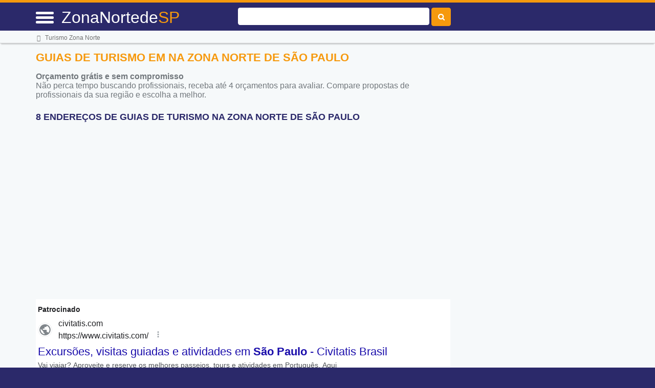

--- FILE ---
content_type: text/html; charset=UTF-8
request_url: https://syndicatedsearch.goog/afs/ads?sjk=rUarX55%2BRsKlOhmyhBXd3Q%3D%3D&adsafe=high&psid=6044384040&channel=6044384040&client=pub-5823210502176162&q=Guias%20de%20Turismo%20em%20na%20Zona%20Norte%20de%20S%C3%A3o%20Paulo&r=m&hl=pt&type=0&oe=UTF-8&ie=UTF-8&fexp=21404%2C17300002%2C17301437%2C17301438%2C17301442%2C17301548%2C17301266%2C72717108%2C73110182%2C17301559&format=n3%7Cn2%7Cn2%7Cn2%7Cn2%7Cn2%7Cn2%7Cn2&ad=n17&nocache=21763211977402&num=0&output=uds_ads_only&v=3&preload=true&bsl=8&pac=2&u_his=2&u_tz=0&dt=1763211977404&u_w=1280&u_h=720&biw=1280&bih=720&psw=1280&psh=700&frm=0&uio=--------&cont=miolo-topo-ads%7Cmiolo-468-ads%7Cmiolo-468-ads-1%7Cmiolo-468-ads-2%7Cmiolo-468-ads-3%7Cmiolo-468-ads-4%7Cmiolo-468-ads-5%7Cmiolo-468-ads-6&drt=0&jsid=csa&jsv=830884147&rurl=https%3A%2F%2Fwww.zonanortesp.com.br%2Fguia%2Fguias-de-turismo
body_size: 12520
content:
<!doctype html><html lang="pt-BR"> <head> <style id="ssr-boilerplate">body{-webkit-text-size-adjust:100%; font-family:arial,sans-serif; margin:0;}.div{-webkit-box-flex:0 0; -webkit-flex-shrink:0; flex-shrink:0;max-width:100%;}.span:last-child, .div:last-child{-webkit-box-flex:1 0; -webkit-flex-shrink:1; flex-shrink:1;}.a{text-decoration:none; text-transform:none; color:inherit; display:inline-block;}.span{-webkit-box-flex:0 0; -webkit-flex-shrink:0; flex-shrink:0;display:inline-block; overflow:hidden; text-transform:none;}.img{border:none; max-width:100%; max-height:100%;}.i_{display:-ms-flexbox; display:-webkit-box; display:-webkit-flex; display:flex;-ms-flex-align:start; -webkit-box-align:start; -webkit-align-items:flex-start; align-items:flex-start;box-sizing:border-box; overflow:hidden;}.v_{-webkit-box-flex:1 0; -webkit-flex-shrink:1; flex-shrink:1;}.j_>span:last-child, .j_>div:last-child, .w_, .w_:last-child{-webkit-box-flex:0 0; -webkit-flex-shrink:0; flex-shrink:0;}.l_{-ms-overflow-style:none; scrollbar-width:none;}.l_::-webkit-scrollbar{display:none;}.s_{position:relative; display:inline-block;}.u_{position:absolute; top:0; left:0; height:100%; background-repeat:no-repeat; background-size:auto 100%;}.t_{display:block;}.r_{display:-ms-flexbox; display:-webkit-box; display:-webkit-flex; display:flex;-ms-flex-align:center; -webkit-box-align:center; -webkit-align-items:center; align-items:center;-ms-flex-pack:center; -webkit-box-pack:center; -webkit-justify-content:center; justify-content:center;}.q_{box-sizing:border-box; max-width:100%; max-height:100%; overflow:hidden;display:-ms-flexbox; display:-webkit-box; display:-webkit-flex; display:flex;-ms-flex-align:center; -webkit-box-align:center; -webkit-align-items:center; align-items:center;-ms-flex-pack:center; -webkit-box-pack:center; -webkit-justify-content:center; justify-content:center;}.n_{text-overflow:ellipsis; white-space:nowrap;}.p_{-ms-flex-negative:1; max-width: 100%;}.m_{overflow:hidden;}.o_{white-space:nowrap;}.x_{cursor:pointer;}.y_{display:none; position:absolute; z-index:1;}.k_>div:not(.y_) {display:-webkit-inline-box; display:-moz-inline-box; display:-ms-inline-flexbox; display:-webkit-inline-flex; display:inline-flex; vertical-align:middle;}.k_.topAlign>div{vertical-align:top;}.k_.centerAlign>div{vertical-align:middle;}.k_.bottomAlign>div{vertical-align:bottom;}.k_>span, .k_>a, .k_>img, .k_{display:inline; vertical-align:middle;}.si101:nth-of-type(5n+1) > .si141{border-left: #1f8a70 7px solid;}.rssAttrContainer ~ .si101:nth-of-type(5n+2) > .si141{border-left: #1f8a70 7px solid;}.si101:nth-of-type(5n+3) > .si141{border-left: #bedb39 7px solid;}.rssAttrContainer ~ .si101:nth-of-type(5n+4) > .si141{border-left: #bedb39 7px solid;}.si101:nth-of-type(5n+5) > .si141{border-left: #ffe11a 7px solid;}.rssAttrContainer ~ .si101:nth-of-type(5n+6) > .si141{border-left: #ffe11a 7px solid;}.si101:nth-of-type(5n+2) > .si141{border-left: #fd7400 7px solid;}.rssAttrContainer ~ .si101:nth-of-type(5n+3) > .si141{border-left: #fd7400 7px solid;}.si101:nth-of-type(5n+4) > .si141{border-left: #004358 7px solid;}.rssAttrContainer ~ .si101:nth-of-type(5n+5) > .si141{border-left: #004358 7px solid;}.z_{cursor:pointer;}.si130{display:inline; text-transform:inherit;}.flexAlignStart{-ms-flex-align:start; -webkit-box-align:start; -webkit-align-items:flex-start; align-items:flex-start;}.flexAlignBottom{-ms-flex-align:end; -webkit-box-align:end; -webkit-align-items:flex-end; align-items:flex-end;}.flexAlignCenter{-ms-flex-align:center; -webkit-box-align:center; -webkit-align-items:center; align-items:center;}.flexAlignStretch{-ms-flex-align:stretch; -webkit-box-align:stretch; -webkit-align-items:stretch; align-items:stretch;}.flexJustifyStart{-ms-flex-pack:start; -webkit-box-pack:start; -webkit-justify-content:flex-start; justify-content:flex-start;}.flexJustifyCenter{-ms-flex-pack:center; -webkit-box-pack:center; -webkit-justify-content:center; justify-content:center;}.flexJustifyEnd{-ms-flex-pack:end; -webkit-box-pack:end; -webkit-justify-content:flex-end; justify-content:flex-end;}</style>   <meta content="NOINDEX, NOFOLLOW" name="ROBOTS"> <meta content="telephone=no" name="format-detection"> <meta content="origin" name="referrer"> <title>Anúncios Google</title>   </head> <body>  <div id="adBlock">    </div> <div id="ssrab" style="display:none;"><style id="ssrs-slave-0">.si25{font-weight:700;border:0px solid ;font-size:14px;line-height:20px;margin-bottom:6px;color:#202124;}.si11{color:#70757a;}.si15{font-size:15px;color:#1A0DAB;}.si15:hover{text-decoration:underline;}.si14{margin-left:0px;margin-top:10px;}.si167{margin-top:6px;}.si1{color:#70757a;}.si28{font-size:16px;line-height:24px;margin-bottom:6px;color:#202124;}.si49{margin-bottom:2px;margin-right:8px;}.si27{font-size:22px;line-height:26px;color:#1a0dab;width:100%; -ms-flex-negative:1;-webkit-box-flex:1 0; -webkit-flex-shrink:1; flex-shrink:1;}.si27:hover{text-decoration:underline;}.si101{background-color:#ffffff;font-family:Arial,arial,sans-serif;font-size:14px;line-height:20px;padding-left:4px;padding-right:4px;padding-top:10px;color:#4d5156;}.si128{background-color:#e8eaed;height:1px;width:100%; -ms-flex-negative:1;-webkit-box-flex:1 0; -webkit-flex-shrink:1; flex-shrink:1;}div>div.si128:last-child{display:none;}.si71{font-size:20px;line-height:26px;color:#1a0dab;}.si71:hover{text-decoration:underline;}.si70{padding-bottom:14px;padding-left:20px;padding-right:20px;padding-top:0px;}.si130{font-weight:700;}.si2{padding-left:0px;padding-right:3px;}.si17{margin-bottom:2px;}.si19{color:#70757a;}.si18{color:#1a0dab;}.si18:hover{text-decoration:underline;}.si163{margin-right:8px;}.si69{max-width:104px;margin-left:8px;}.si102{border-radius:8px;}.si5{border-radius:8px;}.si165{width:100%; -ms-flex-negative:1;-webkit-box-flex:1 0; -webkit-flex-shrink:1; flex-shrink:1;}.si81{padding-right:8px;width:100%; -ms-flex-negative:1;-webkit-box-flex:1 0; -webkit-flex-shrink:1; flex-shrink:1;}.si29{font-size:14px;line-height:22px;max-width:600px;}.si151{font-size:22px;line-height:26px;padding-bottom:13px;padding-top:13px;color:#1a0dab;}.si178{height:21px;width:21px;}.si152{font-size:14px;line-height:20px;padding-top:10px;color:#4d5156;}.si103{height:24px;margin-right:16px;width:24px;}.si10{height:18px;margin-right:16px;width:18px;}.si148{padding-right:0px;}.si149{height:18px;padding-left:8px;width:30px;}.si32{margin-bottom:15px;width:100%; -ms-flex-negative:1;-webkit-box-flex:1 0; -webkit-flex-shrink:1; flex-shrink:1;}.si33{width:100%; -ms-flex-negative:1;-webkit-box-flex:1 0; -webkit-flex-shrink:1; flex-shrink:1;}.si35{height:100%;width:100%; -ms-flex-negative:1;-webkit-box-flex:1 0; -webkit-flex-shrink:1; flex-shrink:1;}.si36{height:100%;}.si38{height:48px;padding-bottom:10px;padding-right:12px;padding-top:10px;}.si39{border-radius:14px;border:1px solid #ECEDEF;height:28px;width:28px;}.si40{margin-bottom:0px;margin-left:0px;margin-right:0px;margin-top:0px;}.si41{height:100%;}.si47{height:100%;}.si51{height:100%;width:100%; -ms-flex-negative:1;-webkit-box-flex:1 0; -webkit-flex-shrink:1; flex-shrink:1;}.si91{margin-left:20px;}.si160{height:100%;margin-bottom:6px;}.si96{height:100%;padding-top:4px;}.si162{margin-top:6px;}.si179{border-radius:8px;max-height:231px;max-width:440px;margin-bottom:12px;margin-top:10px;}.si179 > .aa_{background-color:#000000; opacity:0.02999999932944775; bottom:0; top:0; right:0; left:0; position:absolute;}.y_{font-weight:400;background-color:#ffffff;border:1px solid #dddddd;font-family:sans-serif,arial,sans-serif;font-size:12px;line-height:12px;padding-bottom:5px;padding-left:5px;padding-right:5px;padding-top:5px;color:#666666;}.srSpaceChar{width:3px;}.srLink{}.srLink:hover{text-decoration:underline;}.si7{padding-bottom:3px;padding-left:6px;padding-right:4px;}.ctdRatingSpacer{width:3px;}.si16{padding-left:3px;padding-right:3px;}.sitelinksLeftColumn{padding-right:20px;}.sitelinksRightColumn{padding-left:20px;}.exp-sitelinks-container{padding-top:4px;}.priceExtensionChipsExpandoPriceHyphen{margin-left:5px;}.priceExtensionChipsPrice{margin-left:5px;margin-right:5px;}.promotionExtensionOccasion{font-weight:700;}.promotionExtensionLink{}.promotionExtensionLink:hover{text-decoration:underline;}</style><div id="ssrad-slave-0" data-csa-needs-processing="1" data-num-ads="1" class="parent_container"><div class="i_ div si135" style="-ms-flex-direction:column; -webkit-box-orient:vertical; -webkit-flex-direction:column; flex-direction:column;-ms-flex-pack:start; -webkit-box-pack:start; -webkit-justify-content:flex-start; justify-content:flex-start;-ms-flex-align:stretch; -webkit-box-align:stretch; -webkit-align-items:stretch; align-items:stretch;" data-ad-container="1"><div id="e1" class="i_ div clicktrackedAd_js si101" style="-ms-flex-direction:column; -webkit-box-orient:vertical; -webkit-flex-direction:column; flex-direction:column;"><div class="i_ div si32" style="-ms-flex-direction:row; -webkit-box-orient:horizontal; -webkit-flex-direction:row; flex-direction:row;-ms-flex-pack:start; -webkit-box-pack:start; -webkit-justify-content:flex-start; justify-content:flex-start;-ms-flex-align:stretch; -webkit-box-align:stretch; -webkit-align-items:stretch; align-items:stretch;"><div class="i_ div si33" style="-ms-flex-direction:column; -webkit-box-orient:vertical; -webkit-flex-direction:column; flex-direction:column;-ms-flex-pack:start; -webkit-box-pack:start; -webkit-justify-content:flex-start; justify-content:flex-start;-ms-flex-align:stretch; -webkit-box-align:stretch; -webkit-align-items:stretch; align-items:stretch;"><div class="i_ div si34 w_" style="-ms-flex-direction:row; -webkit-box-orient:horizontal; -webkit-flex-direction:row; flex-direction:row;"><span class="p_ si25 span">Patrocinado</span></div><div class="i_ div si28" style="-ms-flex-direction:row; -webkit-box-orient:horizontal; -webkit-flex-direction:row; flex-direction:row;"><div class="i_ div si35 v_" style="-ms-flex-direction:row; -webkit-box-orient:horizontal; -webkit-flex-direction:row; flex-direction:row;"><div class="i_ div si36" style="-ms-flex-direction:column; -webkit-box-orient:vertical; -webkit-flex-direction:column; flex-direction:column;-ms-flex-pack:center; -webkit-box-pack:center; -webkit-justify-content:center; justify-content:center;-ms-flex-align:stretch; -webkit-box-align:stretch; -webkit-align-items:stretch; align-items:stretch;"><div class="i_ div si37 v_" style="-ms-flex-direction:row; -webkit-box-orient:horizontal; -webkit-flex-direction:row; flex-direction:row;"><a href="https://syndicatedsearch.goog/aclk?sa=L&amp;ai=DChsSEwj8zem8nPSQAxUjNQgFHdZbAckYACICCAEQABoCbWQ&amp;co=1&amp;ase=2&amp;gclid=EAIaIQobChMI_M3pvJz0kAMVIzUIBR3WWwHJEAAYASAAEgJM3vD_BwE&amp;cid=CAASN-RoQwsE5qLhj0jqIDL2wS_zy_ed8mtNehsbou_sGv5mNEj0scg4StGsZ1w5MeH4Kx7A2HsWyuY&amp;cce=2&amp;category=acrcp_v1_32&amp;sig=AOD64_1Txg4s8x_AU0Kvw5T44gJYocE4tw&amp;q&amp;nis=4&amp;adurl=https://visitbrasil.com/en/location/sao-paulo/?gad_source%3D5%26gad_campaignid%3D22978170393" attributionsrc="" data-set-target="1" target="_top" class="i_ a si38 w_" style="-ms-flex-direction:column; -webkit-box-orient:vertical; -webkit-flex-direction:column; flex-direction:column;-ms-flex-pack:center; -webkit-box-pack:center; -webkit-justify-content:center; justify-content:center;-ms-flex-align:center; -webkit-box-align:center; -webkit-align-items:center; align-items:center;"><div class="i_ div si39" style="-ms-flex-direction:row; -webkit-box-orient:horizontal; -webkit-flex-direction:row; flex-direction:row;"><div class="div q_ si40"><img src="https://afs.googleusercontent.com/svg/larger-globe.svg?c=%2380868B" alt="" loading="lazy" class="img"></div></div></a><div class="i_ div si41" style="-ms-flex-direction:column; -webkit-box-orient:vertical; -webkit-flex-direction:column; flex-direction:column;-ms-flex-pack:center; -webkit-box-pack:center; -webkit-justify-content:center; justify-content:center;-ms-flex-align:stretch; -webkit-box-align:stretch; -webkit-align-items:stretch; align-items:stretch;"><a class="m_ n_ si42 a" data-lines="1" data-truncate="0" href="https://syndicatedsearch.goog/aclk?sa=L&amp;ai=DChsSEwj8zem8nPSQAxUjNQgFHdZbAckYACICCAEQABoCbWQ&amp;co=1&amp;ase=2&amp;gclid=EAIaIQobChMI_M3pvJz0kAMVIzUIBR3WWwHJEAAYASAAEgJM3vD_BwE&amp;cid=CAASN-RoQwsE5qLhj0jqIDL2wS_zy_ed8mtNehsbou_sGv5mNEj0scg4StGsZ1w5MeH4Kx7A2HsWyuY&amp;cce=2&amp;category=acrcp_v1_32&amp;sig=AOD64_1Txg4s8x_AU0Kvw5T44gJYocE4tw&amp;q&amp;nis=4&amp;adurl=https://visitbrasil.com/en/location/sao-paulo/?gad_source%3D5%26gad_campaignid%3D22978170393" attributionsrc="" data-set-target="1" target="_top">visitbrasil.com</a><div class="i_ div si43" style="-ms-flex-direction:row; -webkit-box-orient:horizontal; -webkit-flex-direction:row; flex-direction:row;"><a class="m_ n_ si44 v_ a" data-lines="1" data-truncate="0" href="https://syndicatedsearch.goog/aclk?sa=L&amp;ai=DChsSEwj8zem8nPSQAxUjNQgFHdZbAckYACICCAEQABoCbWQ&amp;co=1&amp;ase=2&amp;gclid=EAIaIQobChMI_M3pvJz0kAMVIzUIBR3WWwHJEAAYASAAEgJM3vD_BwE&amp;cid=CAASN-RoQwsE5qLhj0jqIDL2wS_zy_ed8mtNehsbou_sGv5mNEj0scg4StGsZ1w5MeH4Kx7A2HsWyuY&amp;cce=2&amp;category=acrcp_v1_32&amp;sig=AOD64_1Txg4s8x_AU0Kvw5T44gJYocE4tw&amp;q&amp;nis=4&amp;adurl=https://visitbrasil.com/en/location/sao-paulo/?gad_source%3D5%26gad_campaignid%3D22978170393" attributionsrc="" data-set-target="1" target="_top">https://www.visitbrasil.com/</a><div class="i_ div si45 w_" style="-ms-flex-direction:row; -webkit-box-orient:horizontal; -webkit-flex-direction:row; flex-direction:row;"><div class="i_ div w_" style="-ms-flex-direction:row; -webkit-box-orient:horizontal; -webkit-flex-direction:row; flex-direction:row;-ms-flex-pack:center; -webkit-box-pack:center; -webkit-justify-content:center; justify-content:center;-ms-flex-align:center; -webkit-box-align:center; -webkit-align-items:center; align-items:center;"><a href="https://adssettings.google.com/whythisad?source=afs_3p&amp;reasons=[base64]&amp;hl=pt-BR&amp;opi=122715837" data-notrack="true" data-set-target="1" target="_top" class="a q_ si149"><img src="https://www.google.com/images/afs/snowman.png" alt="" loading="lazy" class="img" data-pingback-type="wtac"></a></div></div></div></div></div></div></div><div class="i_ div si47 w_" style="-ms-flex-direction:row; -webkit-box-orient:horizontal; -webkit-flex-direction:row; flex-direction:row;-ms-flex-pack:center; -webkit-box-pack:center; -webkit-justify-content:center; justify-content:center;-ms-flex-align:center; -webkit-box-align:center; -webkit-align-items:center; align-items:center;"></div></div><div class="i_ div si49" style="-ms-flex-direction:column; -webkit-box-orient:vertical; -webkit-flex-direction:column; flex-direction:column;"><a class="p_ si27 a" href="https://syndicatedsearch.goog/aclk?sa=L&amp;ai=DChsSEwj8zem8nPSQAxUjNQgFHdZbAckYACICCAEQABoCbWQ&amp;co=1&amp;ase=2&amp;gclid=EAIaIQobChMI_M3pvJz0kAMVIzUIBR3WWwHJEAAYASAAEgJM3vD_BwE&amp;cid=CAASN-RoQwsE5qLhj0jqIDL2wS_zy_ed8mtNehsbou_sGv5mNEj0scg4StGsZ1w5MeH4Kx7A2HsWyuY&amp;cce=2&amp;category=acrcp_v1_32&amp;sig=AOD64_1Txg4s8x_AU0Kvw5T44gJYocE4tw&amp;q&amp;nis=4&amp;adurl=https://visitbrasil.com/en/location/sao-paulo/?gad_source%3D5%26gad_campaignid%3D22978170393" attributionsrc="" data-set-target="1" target="_top"><span data-lines="2" data-truncate="0" class="span" style="display: -webkit-box; -webkit-box-orient: vertical; overflow: hidden; -webkit-line-clamp: 2; ">Feel Brazil in <span style='display:inline;text-transform:inherit;' class="si130 span">São Paulo</span> - Experience <span style='display:inline;text-transform:inherit;' class="si130 span">São Paulo</span> for real</span></a></div><div class="i_ div si50" style="-ms-flex-direction:row; -webkit-box-orient:horizontal; -webkit-flex-direction:row; flex-direction:row;-ms-flex-pack:start; -webkit-box-pack:start; -webkit-justify-content:flex-start; justify-content:flex-start;-ms-flex-align:stretch; -webkit-box-align:stretch; -webkit-align-items:stretch; align-items:stretch;"><div class="i_ div si51 v_" style="-ms-flex-direction:column; -webkit-box-orient:vertical; -webkit-flex-direction:column; flex-direction:column;"><div class="i_ div si165" style="-ms-flex-direction:row; -webkit-box-orient:horizontal; -webkit-flex-direction:row; flex-direction:row;"><div class="i_ div si81 v_" style="-ms-flex-direction:column; -webkit-box-orient:vertical; -webkit-flex-direction:column; flex-direction:column;"><span class="p_ si29 span"><span data-lines="4" data-truncate="0" class="span" style="display: -webkit-box; -webkit-box-orient: vertical; overflow: hidden; -webkit-line-clamp: 4; ">Explore museums, historic neighborhoods &amp; parks in Brazil’s largest city. 
From Canada to Brazil’s cultural heart, <span style='display:inline;text-transform:inherit;' class="si130 span">São Paulo</span> has so much to offer.</span></span></div></div></div></div></div></div></div><div class="i_ div si128" style="-ms-flex-direction:row; -webkit-box-orient:horizontal; -webkit-flex-direction:row; flex-direction:row;"></div></div></div><style id="ssrs-slave-1">.si25{font-weight:700;border:0px solid ;font-size:14px;line-height:20px;margin-bottom:6px;color:#202124;}.si11{color:#70757a;}.si15{font-size:15px;color:#1A0DAB;}.si15:hover{text-decoration:underline;}.si14{margin-left:0px;margin-top:10px;}.si167{margin-top:6px;}.si1{color:#70757a;}.si28{font-size:16px;line-height:24px;margin-bottom:6px;color:#202124;}.si49{margin-bottom:2px;margin-right:8px;}.si27{font-size:22px;line-height:26px;color:#1a0dab;width:100%; -ms-flex-negative:1;-webkit-box-flex:1 0; -webkit-flex-shrink:1; flex-shrink:1;}.si27:hover{text-decoration:underline;}.si101{background-color:#ffffff;font-family:Arial,arial,sans-serif;font-size:14px;line-height:20px;padding-left:4px;padding-right:4px;padding-top:10px;color:#4d5156;}.si128{background-color:#e8eaed;height:1px;width:100%; -ms-flex-negative:1;-webkit-box-flex:1 0; -webkit-flex-shrink:1; flex-shrink:1;}div>div.si128:last-child{display:none;}.si71{font-size:20px;line-height:26px;color:#1a0dab;}.si71:hover{text-decoration:underline;}.si70{padding-bottom:14px;padding-left:20px;padding-right:20px;padding-top:0px;}.si130{font-weight:700;}.si2{padding-left:0px;padding-right:3px;}.si17{margin-bottom:2px;}.si19{color:#70757a;}.si18{color:#1a0dab;}.si18:hover{text-decoration:underline;}.si163{margin-right:8px;}.si69{max-width:104px;margin-left:8px;}.si102{border-radius:8px;}.si5{border-radius:8px;}.si165{width:100%; -ms-flex-negative:1;-webkit-box-flex:1 0; -webkit-flex-shrink:1; flex-shrink:1;}.si81{padding-right:8px;width:100%; -ms-flex-negative:1;-webkit-box-flex:1 0; -webkit-flex-shrink:1; flex-shrink:1;}.si29{font-size:14px;line-height:22px;max-width:600px;}.si151{font-size:22px;line-height:26px;padding-bottom:13px;padding-top:13px;color:#1a0dab;}.si178{height:21px;width:21px;}.si152{font-size:14px;line-height:20px;padding-top:10px;color:#4d5156;}.si103{height:24px;margin-right:16px;width:24px;}.si10{height:18px;margin-right:16px;width:18px;}.si148{padding-right:0px;}.si149{height:18px;padding-left:8px;width:30px;}.si32{margin-bottom:15px;width:100%; -ms-flex-negative:1;-webkit-box-flex:1 0; -webkit-flex-shrink:1; flex-shrink:1;}.si33{width:100%; -ms-flex-negative:1;-webkit-box-flex:1 0; -webkit-flex-shrink:1; flex-shrink:1;}.si35{height:100%;width:100%; -ms-flex-negative:1;-webkit-box-flex:1 0; -webkit-flex-shrink:1; flex-shrink:1;}.si36{height:100%;}.si38{height:48px;padding-bottom:10px;padding-right:12px;padding-top:10px;}.si39{border-radius:14px;border:1px solid #ECEDEF;height:28px;width:28px;}.si40{margin-bottom:0px;margin-left:0px;margin-right:0px;margin-top:0px;}.si41{height:100%;}.si47{height:100%;}.si51{height:100%;width:100%; -ms-flex-negative:1;-webkit-box-flex:1 0; -webkit-flex-shrink:1; flex-shrink:1;}.si91{margin-left:20px;}.si160{height:100%;margin-bottom:6px;}.si96{height:100%;padding-top:4px;}.si162{margin-top:6px;}.si179{border-radius:8px;max-height:231px;max-width:440px;margin-bottom:12px;margin-top:10px;}.si179 > .aa_{background-color:#000000; opacity:0.02999999932944775; bottom:0; top:0; right:0; left:0; position:absolute;}.y_{font-weight:400;background-color:#ffffff;border:1px solid #dddddd;font-family:sans-serif,arial,sans-serif;font-size:12px;line-height:12px;padding-bottom:5px;padding-left:5px;padding-right:5px;padding-top:5px;color:#666666;}.srSpaceChar{width:3px;}.srLink{}.srLink:hover{text-decoration:underline;}.si7{padding-bottom:3px;padding-left:6px;padding-right:4px;}.ctdRatingSpacer{width:3px;}.si16{padding-left:3px;padding-right:3px;}.sitelinksLeftColumn{padding-right:20px;}.sitelinksRightColumn{padding-left:20px;}.exp-sitelinks-container{padding-top:4px;}.priceExtensionChipsExpandoPriceHyphen{margin-left:5px;}.priceExtensionChipsPrice{margin-left:5px;margin-right:5px;}.promotionExtensionOccasion{font-weight:700;}.promotionExtensionLink{}.promotionExtensionLink:hover{text-decoration:underline;}</style><div id="ssrad-slave-1" data-csa-needs-processing="1" data-num-ads="1" class="parent_container"><div class="i_ div si135" style="-ms-flex-direction:column; -webkit-box-orient:vertical; -webkit-flex-direction:column; flex-direction:column;-ms-flex-pack:start; -webkit-box-pack:start; -webkit-justify-content:flex-start; justify-content:flex-start;-ms-flex-align:stretch; -webkit-box-align:stretch; -webkit-align-items:stretch; align-items:stretch;" data-ad-container="1"><div id="e2" class="i_ div clicktrackedAd_js si101" style="-ms-flex-direction:column; -webkit-box-orient:vertical; -webkit-flex-direction:column; flex-direction:column;"><div class="i_ div si32" style="-ms-flex-direction:row; -webkit-box-orient:horizontal; -webkit-flex-direction:row; flex-direction:row;-ms-flex-pack:start; -webkit-box-pack:start; -webkit-justify-content:flex-start; justify-content:flex-start;-ms-flex-align:stretch; -webkit-box-align:stretch; -webkit-align-items:stretch; align-items:stretch;"><div class="i_ div si33" style="-ms-flex-direction:column; -webkit-box-orient:vertical; -webkit-flex-direction:column; flex-direction:column;-ms-flex-pack:start; -webkit-box-pack:start; -webkit-justify-content:flex-start; justify-content:flex-start;-ms-flex-align:stretch; -webkit-box-align:stretch; -webkit-align-items:stretch; align-items:stretch;"><div class="i_ div si34 w_" style="-ms-flex-direction:row; -webkit-box-orient:horizontal; -webkit-flex-direction:row; flex-direction:row;"><span class="p_ si25 span">Patrocinado</span></div><div class="i_ div si28" style="-ms-flex-direction:row; -webkit-box-orient:horizontal; -webkit-flex-direction:row; flex-direction:row;"><div class="i_ div si35 v_" style="-ms-flex-direction:row; -webkit-box-orient:horizontal; -webkit-flex-direction:row; flex-direction:row;"><div class="i_ div si36" style="-ms-flex-direction:column; -webkit-box-orient:vertical; -webkit-flex-direction:column; flex-direction:column;-ms-flex-pack:center; -webkit-box-pack:center; -webkit-justify-content:center; justify-content:center;-ms-flex-align:stretch; -webkit-box-align:stretch; -webkit-align-items:stretch; align-items:stretch;"><div class="i_ div si37 v_" style="-ms-flex-direction:row; -webkit-box-orient:horizontal; -webkit-flex-direction:row; flex-direction:row;"><a href="https://syndicatedsearch.goog/aclk?sa=L&amp;ai=DChsSEwj8zem8nPSQAxUjNQgFHdZbAckYACICCAEQARoCbWQ&amp;co=1&amp;ase=2&amp;gclid=EAIaIQobChMI_M3pvJz0kAMVIzUIBR3WWwHJEAEYASAAEgIs0fD_BwE&amp;num=2&amp;cid=CAASN-RoQwsE5qLhj0jqIDL2wS_zy_ed8mtNehsbou_sGv5mNEj0scg4StGsZ1w5MeH4Kx7A2HsWyuY&amp;cce=2&amp;category=acrcp_v1_37&amp;sig=AOD64_0OONdhqDRPBE4KMz7FvPhUVS4eqA&amp;q&amp;nis=4&amp;adurl=https://www.civitatis.com/br/sao-paulo/?aid%3D100%26cmp%3Dpt_BR_Nonbrand%26cmpint%3D_Destinos_RoW_DSA%26gclsrc%3Daw.ds%26gad_source%3D5%26gad_campaignid%3D22714874281" attributionsrc="" data-set-target="1" target="_top" class="i_ a si38 w_" style="-ms-flex-direction:column; -webkit-box-orient:vertical; -webkit-flex-direction:column; flex-direction:column;-ms-flex-pack:center; -webkit-box-pack:center; -webkit-justify-content:center; justify-content:center;-ms-flex-align:center; -webkit-box-align:center; -webkit-align-items:center; align-items:center;"><div class="i_ div si39" style="-ms-flex-direction:row; -webkit-box-orient:horizontal; -webkit-flex-direction:row; flex-direction:row;"><div class="div q_ si40"><img src="https://afs.googleusercontent.com/svg/larger-globe.svg?c=%2380868B" alt="" loading="lazy" class="img"></div></div></a><div class="i_ div si41" style="-ms-flex-direction:column; -webkit-box-orient:vertical; -webkit-flex-direction:column; flex-direction:column;-ms-flex-pack:center; -webkit-box-pack:center; -webkit-justify-content:center; justify-content:center;-ms-flex-align:stretch; -webkit-box-align:stretch; -webkit-align-items:stretch; align-items:stretch;"><a class="m_ n_ si42 a" data-lines="1" data-truncate="0" href="https://syndicatedsearch.goog/aclk?sa=L&amp;ai=DChsSEwj8zem8nPSQAxUjNQgFHdZbAckYACICCAEQARoCbWQ&amp;co=1&amp;ase=2&amp;gclid=EAIaIQobChMI_M3pvJz0kAMVIzUIBR3WWwHJEAEYASAAEgIs0fD_BwE&amp;num=2&amp;cid=CAASN-RoQwsE5qLhj0jqIDL2wS_zy_ed8mtNehsbou_sGv5mNEj0scg4StGsZ1w5MeH4Kx7A2HsWyuY&amp;cce=2&amp;category=acrcp_v1_37&amp;sig=AOD64_0OONdhqDRPBE4KMz7FvPhUVS4eqA&amp;q&amp;nis=4&amp;adurl=https://www.civitatis.com/br/sao-paulo/?aid%3D100%26cmp%3Dpt_BR_Nonbrand%26cmpint%3D_Destinos_RoW_DSA%26gclsrc%3Daw.ds%26gad_source%3D5%26gad_campaignid%3D22714874281" attributionsrc="" data-set-target="1" target="_top">civitatis.com</a><div class="i_ div si43" style="-ms-flex-direction:row; -webkit-box-orient:horizontal; -webkit-flex-direction:row; flex-direction:row;"><a class="m_ n_ si44 v_ a" data-lines="1" data-truncate="0" href="https://syndicatedsearch.goog/aclk?sa=L&amp;ai=DChsSEwj8zem8nPSQAxUjNQgFHdZbAckYACICCAEQARoCbWQ&amp;co=1&amp;ase=2&amp;gclid=EAIaIQobChMI_M3pvJz0kAMVIzUIBR3WWwHJEAEYASAAEgIs0fD_BwE&amp;num=2&amp;cid=CAASN-RoQwsE5qLhj0jqIDL2wS_zy_ed8mtNehsbou_sGv5mNEj0scg4StGsZ1w5MeH4Kx7A2HsWyuY&amp;cce=2&amp;category=acrcp_v1_37&amp;sig=AOD64_0OONdhqDRPBE4KMz7FvPhUVS4eqA&amp;q&amp;nis=4&amp;adurl=https://www.civitatis.com/br/sao-paulo/?aid%3D100%26cmp%3Dpt_BR_Nonbrand%26cmpint%3D_Destinos_RoW_DSA%26gclsrc%3Daw.ds%26gad_source%3D5%26gad_campaignid%3D22714874281" attributionsrc="" data-set-target="1" target="_top">https://www.civitatis.com/</a><div class="i_ div si45 w_" style="-ms-flex-direction:row; -webkit-box-orient:horizontal; -webkit-flex-direction:row; flex-direction:row;"><div class="i_ div w_" style="-ms-flex-direction:row; -webkit-box-orient:horizontal; -webkit-flex-direction:row; flex-direction:row;-ms-flex-pack:center; -webkit-box-pack:center; -webkit-justify-content:center; justify-content:center;-ms-flex-align:center; -webkit-box-align:center; -webkit-align-items:center; align-items:center;"><a href="https://adssettings.google.com/whythisad?source=afs_3p&amp;reasons=[base64]&amp;hl=pt-BR&amp;opi=122715837" data-notrack="true" data-set-target="1" target="_top" class="a q_ si149"><img src="https://www.google.com/images/afs/snowman.png" alt="" loading="lazy" class="img" data-pingback-type="wtac"></a></div></div></div></div></div></div></div><div class="i_ div si47 w_" style="-ms-flex-direction:row; -webkit-box-orient:horizontal; -webkit-flex-direction:row; flex-direction:row;-ms-flex-pack:center; -webkit-box-pack:center; -webkit-justify-content:center; justify-content:center;-ms-flex-align:center; -webkit-box-align:center; -webkit-align-items:center; align-items:center;"></div></div><div class="i_ div si49" style="-ms-flex-direction:column; -webkit-box-orient:vertical; -webkit-flex-direction:column; flex-direction:column;"><a class="p_ si27 a" href="https://syndicatedsearch.goog/aclk?sa=L&amp;ai=DChsSEwj8zem8nPSQAxUjNQgFHdZbAckYACICCAEQARoCbWQ&amp;co=1&amp;ase=2&amp;gclid=EAIaIQobChMI_M3pvJz0kAMVIzUIBR3WWwHJEAEYASAAEgIs0fD_BwE&amp;num=2&amp;cid=CAASN-RoQwsE5qLhj0jqIDL2wS_zy_ed8mtNehsbou_sGv5mNEj0scg4StGsZ1w5MeH4Kx7A2HsWyuY&amp;cce=2&amp;category=acrcp_v1_37&amp;sig=AOD64_0OONdhqDRPBE4KMz7FvPhUVS4eqA&amp;q&amp;nis=4&amp;adurl=https://www.civitatis.com/br/sao-paulo/?aid%3D100%26cmp%3Dpt_BR_Nonbrand%26cmpint%3D_Destinos_RoW_DSA%26gclsrc%3Daw.ds%26gad_source%3D5%26gad_campaignid%3D22714874281" attributionsrc="" data-set-target="1" target="_top"><span data-lines="2" data-truncate="0" class="span" style="display: -webkit-box; -webkit-box-orient: vertical; overflow: hidden; -webkit-line-clamp: 2; ">Excursões, visitas guiadas e atividades em <span style='display:inline;text-transform:inherit;' class="si130 span">São Paulo</span> - Civitatis Brasil</span></a></div><div class="i_ div si50" style="-ms-flex-direction:row; -webkit-box-orient:horizontal; -webkit-flex-direction:row; flex-direction:row;-ms-flex-pack:start; -webkit-box-pack:start; -webkit-justify-content:flex-start; justify-content:flex-start;-ms-flex-align:stretch; -webkit-box-align:stretch; -webkit-align-items:stretch; align-items:stretch;"><div class="i_ div si51 v_" style="-ms-flex-direction:column; -webkit-box-orient:vertical; -webkit-flex-direction:column; flex-direction:column;"><div class="i_ div si165" style="-ms-flex-direction:row; -webkit-box-orient:horizontal; -webkit-flex-direction:row; flex-direction:row;"><div class="i_ div si81 v_" style="-ms-flex-direction:column; -webkit-box-orient:vertical; -webkit-flex-direction:column; flex-direction:column;"><span class="p_ si29 span"><span data-lines="4" data-truncate="0" class="span" style="display: -webkit-box; -webkit-box-orient: vertical; overflow: hidden; -webkit-line-clamp: 4; ">Vai viajar? Aproveite e reserve os melhores passeios, tours e atividades em 
Português. Aqui você encontra os melhores passeios pelo melhor preço e com 
cancelamento gratuito. Opiniões verificada.</span></span></div></div><div class="i_ div si85" style="-ms-flex-direction:row; -webkit-box-orient:horizontal; -webkit-flex-direction:row; flex-direction:row;"><div class="i_ div si14" style="-ms-flex-direction:row; -webkit-box-orient:horizontal; -webkit-flex-direction:row; flex-direction:row;-ms-flex-pack:start; -webkit-box-pack:start; -webkit-justify-content:flex-start; justify-content:flex-start;-ms-flex-align:stretch; -webkit-box-align:stretch; -webkit-align-items:stretch; align-items:stretch;"><div class="i_ div" data-drop="true" style="-ms-flex-direction:row; -webkit-box-orient:horizontal; -webkit-flex-direction:row; flex-direction:row;"><a class="m_ o_ si15 a" data-lines="1" data-truncate="0" href="https://syndicatedsearch.goog/aclk?sa=L&amp;ai=DChsSEwj8zem8nPSQAxUjNQgFHdZbAckYACICCAEQAhoCbWQ&amp;co=1&amp;ase=2&amp;gclid=EAIaIQobChMI_M3pvJz0kAMVIzUIBR3WWwHJEAEYASABEgLlDvD_BwE&amp;num=2&amp;cid=CAASN-RoQwsE5qLhj0jqIDL2wS_zy_ed8mtNehsbou_sGv5mNEj0scg4StGsZ1w5MeH4Kx7A2HsWyuY&amp;cce=2&amp;category=acrcp_v1_37&amp;sig=AOD64_3PTS69SZj73Yzg7Ce_oeA3WlbpQw&amp;nis=4&amp;adurl=https://www.civitatis.com/br/?aid%3D100%26cmp%3Dpt_BR_Nonbrand%26cmpint%3D_Destinos_RoW_DSA%26gclsrc%3Daw.ds%26gad_source%3D5%26gad_campaignid%3D22714874281" data-nb="6" attributionsrc="" data-set-target="1" target="_top">Civitatis Melhores Tours</a></div><div class="i_ div" data-drop="true" style="-ms-flex-direction:row; -webkit-box-orient:horizontal; -webkit-flex-direction:row; flex-direction:row;"><span class="p_ si16 span">·</span><a class="m_ o_ si15 a" data-lines="1" data-truncate="1" href="https://syndicatedsearch.goog/aclk?sa=L&amp;ai=DChsSEwj8zem8nPSQAxUjNQgFHdZbAckYACICCAEQAxoCbWQ&amp;co=1&amp;ase=2&amp;gclid=EAIaIQobChMI_M3pvJz0kAMVIzUIBR3WWwHJEAEYASACEgITp_D_BwE&amp;num=2&amp;cid=CAASN-RoQwsE5qLhj0jqIDL2wS_zy_ed8mtNehsbou_sGv5mNEj0scg4StGsZ1w5MeH4Kx7A2HsWyuY&amp;cce=2&amp;category=acrcp_v1_37&amp;sig=AOD64_0mqsjUmND9C0h-b9xPpy2DKXU0LA&amp;nis=4&amp;adurl=https://www.civitatis.com/br/roma/?aid%3D100%26cmp%3Dpt_BR_Nonbrand%26cmpint%3D_Destinos_RoW_DSA%26gclsrc%3Daw.ds%26gad_source%3D5%26gad_campaignid%3D22714874281" data-nb="6" attributionsrc="" data-set-target="1" target="_top">Civitatis - Roma</a></div><div class="i_ div" data-drop="true" style="-ms-flex-direction:row; -webkit-box-orient:horizontal; -webkit-flex-direction:row; flex-direction:row;"><span class="p_ si16 span">·</span><a class="m_ o_ si15 a" data-lines="1" data-truncate="1" href="https://syndicatedsearch.goog/aclk?sa=L&amp;ai=DChsSEwj8zem8nPSQAxUjNQgFHdZbAckYACICCAEQBBoCbWQ&amp;co=1&amp;ase=2&amp;gclid=EAIaIQobChMI_M3pvJz0kAMVIzUIBR3WWwHJEAEYASADEgLwHPD_BwE&amp;num=2&amp;cid=CAASN-RoQwsE5qLhj0jqIDL2wS_zy_ed8mtNehsbou_sGv5mNEj0scg4StGsZ1w5MeH4Kx7A2HsWyuY&amp;cce=2&amp;category=acrcp_v1_37&amp;sig=AOD64_1NlyjJVoUDvZyjgW_YIuGKONQyCg&amp;nis=4&amp;adurl=https://www.civitatis.com/br/lisboa/?aid%3D100%26cmp%3Dpt_BR_Nonbrand%26cmpint%3D_Destinos_RoW_DSA%26gclsrc%3Daw.ds%26gad_source%3D5%26gad_campaignid%3D22714874281" data-nb="6" attributionsrc="" data-set-target="1" target="_top">Civitatis - Lisboa</a></div><div class="i_ div" data-drop="true" style="-ms-flex-direction:row; -webkit-box-orient:horizontal; -webkit-flex-direction:row; flex-direction:row;"><span class="p_ si16 span">·</span><a class="m_ o_ si15 a" data-lines="1" data-truncate="1" href="https://syndicatedsearch.goog/aclk?sa=L&amp;ai=DChsSEwj8zem8nPSQAxUjNQgFHdZbAckYACICCAEQBRoCbWQ&amp;co=1&amp;ase=2&amp;gclid=EAIaIQobChMI_M3pvJz0kAMVIzUIBR3WWwHJEAEYASAEEgJQRfD_BwE&amp;num=2&amp;cid=CAASN-RoQwsE5qLhj0jqIDL2wS_zy_ed8mtNehsbou_sGv5mNEj0scg4StGsZ1w5MeH4Kx7A2HsWyuY&amp;cce=2&amp;category=acrcp_v1_37&amp;sig=AOD64_2_78WGJ-JhZ17SbsQR-GM5nTSzVQ&amp;nis=4&amp;adurl=https://www.civitatis.com/br/rio-de-janeiro/?aid%3D100%26cmp%3Dpt_BR_Nonbrand%26cmpint%3D_Destinos_RoW_DSA%26gclsrc%3Daw.ds%26gad_source%3D5%26gad_campaignid%3D22714874281" data-nb="6" attributionsrc="" data-set-target="1" target="_top">Civitatis Rio de Janeiro</a></div></div></div></div></div></div></div></div><div class="i_ div si128" style="-ms-flex-direction:row; -webkit-box-orient:horizontal; -webkit-flex-direction:row; flex-direction:row;"></div></div></div></div> <script nonce="cpZu6LtkjX4u9CbwEc1V0g">window.AFS_AD_REQUEST_RETURN_TIME_ = Date.now();window.IS_GOOGLE_AFS_IFRAME_ = true;(function(){window.ad_json={"caps":[{"n":"queryId","v":"yXoYabzFM6PqoNgP1reFyAw"}],"bg":{"i":"https://www.google.com/js/bg/tb6e69POSigIJ88mrndLbP5BBZ1N4TLADhW1vDDevZo.js","p":"LJC/[base64]/PZrkxW8Es6kLk5j4IU2iF+4qs06Z1r9/mJFS2cw97WHhrksPjsst5A1W5+QdqlspFaSh0AsGIvF5sLFxJxllqMQoZ8SS19/zIBAeIfmRWwpUlzdlTJSZSJm3fgSHIKzCH7bkYzby+jbRYh0o004hrICl2vGCfX3UXlttFncusQ7zc6Qugcd9Z6Ag2ZY5gPLuHZpQiX7AtVBlw242AqI+eyDeIquGsniH81oDN3sdu0nIzhnHbciKBMiPz+PkEA/cBBSnt1iBT7EcpZ7Elv6gcb+ZbY8j2/KPhrsAjl8u1a2jy2v6/BXkhNuNibhwc5QSuYJcAHwdgjr5Gnlq2b54ffuXwldaiWCst5Df0nsCo7/hCO8LbaKQ4HMyryYIt4Zh2dJUXH4mFnJKsxiQmxl9hA/JeQ/FPYoDLSI9qSuDWPYbAJPoXg5+JQisI+jKAed/eN0z5VR5Y6wAQz3DX2v2GEoXBL4f87oDVjHRNFCeKp2fvvttCkOgAxe2KG9ZJuf/b2cGyDWEFiuI2XRJlAVyEyUhko6eF5cmJcLoDMNgkhQYtEpuHpuErVxs+K0z7lAjjxtb81Zc03qQWUn8h98jVY6dfXRzR/wRxC+p9OpiDZVNKwn9SA42nXj7uTB3B26rwiuXgrdzgTraR5zn5HwuXtSO7wz+xCaqx+6Dk1VU2Gbnh2ieq+54noz+bHd459gCqvGWij8nAzmeUdNnwBgd0EG652Pw6BZ/PYUGonfTLVVlzUewVtqRqjzw27JxnJ09rOcQifeZLgq+j30+4+rnDmz/Zesf51nqAWkyvXZeTgCg3EOY7s+DMWyaHH14fgc+NK+lMAANasAIhrw6V5A4KepOLy0hcECCeiFIPmHLSG4c+asd39q0iosGwhUHIbOwMjiFHrO1DmHPbSIYPMQymU9huusx3CvxEYucrTZN96kBehsgrXMa9DU8hp94tPOdPFn+L/GBbICmxOSayP2cHDVDCIgwE5RznuyBBs25jdkTfCQGUVP10t6bkPbSC2js3zmTIUaTm8GHWSepf/CaPj1XP+4UyE7xcsCBZ9LAf0/Ify5I23Zj5ZFLrVzi4CFetq0TPLP7P7AEDICRdXnq/wlBKqSbtoBp633JoWAnBGTmldgqJc7ROp+hgOIj0JU85Rz7moA36sHRbY9tAoE1/KehBYJ6D4EO1+UjKDhX34QCU0375Y2QZY2FcsQm84r9H7+GHS9cdlF18PO46aUjnmGH4dhjGi9FNmv58wACD9ZrCSxS9UoH4uY4UDg7STIvbS0uFlOUTMkSvTrY9NK4CDdlrETKgkR1irHaPZ9TErRTJtGT3PVyEHCRXhOUUu9X0BndeUr36VxM/hm11k31BbZnasay4OcCptmuMZjTdEtwWR1fFxRIVI67pKmFkqHCYIj9meEifYVzK4aHODYAax12w7B8DBdANKWbLQI+qlk3HgeM/AZX1f3qOL0zI8U4HAZ5aWY1O4MXQdA/gmgBG2lShohIpw+tUV4Ujm7/H+6VMcwbCGpG7mnrDEwKnFqcagbnxTMPBsTGQtknLmNLA2/81Y8fu7NE8dZv7chIcB5slIag5SdvS0PqXbwTEmHrph1XaXQuNL9WXUsC9uGHLHjOmygowEBM7MJ4U30jTrPO/mNt118CgJwux6VACiULRX3eakKJLQydaDL+YcovSB/DUWWhGcZyJvejtYFQizQ5w6PsdMyFQTQ/x9yY6rfEnf72aYsuzJhgBqSYybXNlI6WgvDaYMCkjKM/38Ndj6ppHBiLa6kQlxP89U/AzHdxMFFPKCQn3LFaTd1vhuYzg86ZWt1sorGUiWMcCOmJ2MMwt9mPsMLfMwZC2ZlfiaJT+TVX6WT50mqFpos8Gu0/LFK0Jvq1bYdZVdDIgbBdrWweIzCRdNIoVEbi9g3jEJKeBtJz1oVEifU2bPiYj3Fmxhshl535L1DHDgYbcAGJzaoh+/8LxKeMw7E5ICmzUZVPzmFutAlv/ykA1/aeaYpWydRQtE7Iao7TcMX/a2WitGITJ4cCqoP+oDg1AbIfGgI/i5l0Afm4wM3DAUlQWLbJMwRoViHe4O2fRV+Yfw+YIvJbRMiU/aI3v0hsTwRiMTFCMvLR9uGBd+GSWRIrGtdhyzcZNPM0JMGLy2LPBrKQcpxXVCkLa9A5cSsNsh7FobkQdIy0GMn9+z1QisvbVmRm58wOGGELiyNyETx1QkrQLj2DueQS9SnFr4Fx5NS/evvhfiLxx/FDdV1nzN87vgcufydmkPKzGkvDNXfl9UxG+9wi/cvhJtxYg9fE3YbLW3RFf45ClUMNO22+pK3Xek3FkJXTR08KM0/UmgNgIeEHMWwQfWGSgDoPYtc0L2j43rts1x+qnqcgEOVhl4EqXAO4PHlUL0dNgV8aIkN6/BJqH8c3TsTgdsUQUbVTmAhb1+rwzKh7ZH6VuNZUwC8I43PV/u6ilAHM+Rh7uXrqtqdp1rRUy9c24ZGBszsib0D/Vn5upjjpkrmMxclLraXYr+5vw9ErhV0YvGQHAOerUcxI2lcSdzIO4shchVqxuvFFP2faWXY2sEnivF2BySPN25AHfK/4Z/Y1Lgr3WfQN6985XPPPI9433jM2V7pKDjVkgRccmJs36DkapVPyjpRJmk7jpjctWIpuhXclwmvaFH2H1UosQLfUoOIBIjac23iIk/CVfxn5+m8GxIy4cQXyuGMwLf969zo1NOk5gFHdJLoNhPvriWJiQRds1A0i3ByspSlBqkiMw4g5tBqafT1EEOFdnJvZP/KdYTod7m+U1QsFDpnh+Q4WF7jB+/hBXYFHVA5DHuF6knshDybaD/hD/TcEBG9bPrP1ck4lblbRNgavsGpPR6/bDeOQm5Ybkjjs/qjD0kw0OH1CffmFdeDl0wEykEwhuSO/6q482M85l9dKiBI5n9mgNUluejtSJykgpeOzCXF6OlRwHBsXBPQdgzXRZxPPNqJ821qfTBtUDM1UAwREBBCmABtGgYqcBLP5kMtrE/cXjo+p3KpOoz3irbqMErc23oApcECkl9SNL5dGDMt4hYpqSWwJRzeFA+4pBtfH1Yg42nnh0oPQZWZwcM5Nzk6Okvzm20+CDlQ0Pdibl5zr+E2uC2ebTcCRbnVZAwABuN9JMH6M8S+f/HfoZyiXJvrthjzdCr1hd8iNXTYDSurxEWwE4RWuHX20myLPvuYew/7pkMSFE4Q/Kj/7fM5ImecBaOokPDtyDrAuivRP7lGDaWYv+YtJGBpK0pAn36Cq+Y506HRkrZCtpbFeNKCW/UDf+gO+i7sYS/WZNuhJBWS2vSlozLb6u97Pt8z754fA3QFF0JDRYTX18Qg7mEKJGdCaSyj12Lb7e21QAzKVyGxHVV59pBwoTOCHpyEObdbBgrJHSQ82boGnyrU6U/UUaWz6AfEj3DfwGPsIfFhASgjFddaCr24qEHYSt4EqT7wEYNXuHBIv42gJDko6adFrEySmvq/XzJhhPUMycmAHquU3psBhj6Ic7EWqz9Pa7O5IEQVHz9ort+4heeg2qHBBM/lirE/jNDiVPLPA9Z7nS3XSvjQzBvtQMlKKVD0UdcJZI1KkzlxypDmrWVnkiGdIgK3FawTTTKN4sqlPAdH54MvX1LcszK3Prc0bdsUB47zc88/nEprwpoUNCKW3bcMKizx8f6iSLJ24hsH3+OF5GyhJizNEaDa0zL0W6XLrw73cVf6mHxtS9fhKGjNI/L+gGw1kBABTp1RJdphKek3PMUr/46t3nSLuCsDyvZC6jrpe0zgJ6SR1IgV1J4fwSCvHKVmkpVGmo5ajGjiMOrR+zN9nurg77l4c2VB/F2TAu6JKLvD8e0iXzAdJCjQUXEKKoGon0AozYmQK7+TzA24FHwaU/vrGjr+8S00WSuaqgheT/jrj4AWj92h3cRPC5nk6eSYu4CCuJ1PlvQczW5h2Bshy1CwVztXEKOP5cAJUWuWnYkl+aBBhokxTCeYCvlvj58GmuehSsSV0V8hnCWYpG0rzxFLPyLDSirsAOEIw2tGKeH2Pv0Q9DbRWxE65eqICY9epL1UZAKOPAjHZdcsTk0wNl/UPUnNoE8VkNRMc26wuInVEPLfUZZQi4y9GwYUG5WcPh7wcrTIS81BRHKOGxeqvH7IJeq/o+ppsiIcwTOZ8+GvqBt1al1rvC20Cv6JOCPbYAHdpuxYPhAjAehtPlQBk1Juwes3+/77EN4OQzZ4yksR6KLe568qpRbzaJgGdu0YPuKpXzqK6raDLvJAL4MLRdCaWqSNgXXGr+p56sjf0sqR0PGh6KkuxMvkvSZADraLhmTwBIEMW8ZAozdyFO++GfDd355PmLOmYaGTmlhFGn192mbhwnfSOEvmJJi1r1YZfvaqZbF98K/mDyTmYS/c9uPNJZtugEGfcozYPdO1s3SR0FzwR5byXRnKIcf46yvsoA0LtHRLEfMPWXlQv1A1G193uYOducJwfWCvEyqCuRC2CwACreCo/[base64]/wcBnqMRaWOPANyPPtwrYEiu3y1+1psAAyEm+HiLBSZI3s0GNUYk4chtxIjjlmJ2kEUcX6qGyoq3LcPFf9ygBHX9tSdxOEGQ0FKw64pq3yhF/Io2xhZkMBmTlAQjOrpUzG9X/bMqGG3UprhiFgIrq4ERsm6NSEHQ5OTIkdMLxgZohzfuKLfsclrnFNyUDvLkvcx+HghsSI986KRhCZPoxqepKvxVpFTD9IdOg1pV0az1aMVIQ9HGJAnyOwxY4mbGuZVYHeDqW6GVEQe3CFDOBa60mQPvPlYbI888WMxRn5YdaH1bfrHN4zGCfprfDaZC1vW/7ClmgxYY8cfnPT2g0L5eWkPphJrARxV+Yw/k1NmfLTXI5mwfUuWG8ww2a148a3RfeTp3JgMGCKMi+OzI5Mh+ndWqA7wbCti2ZsENJexlXkLxGgQF4og4sefa/kgckGjPHhL7SNc97InsYwHb8bycn+WqGO5n52vignFnV5r50SDWliQWOGir3AREQSZLZXnP3i/ITJKlmrK1kYIFulsIwr8Lz+d+W6VRYt66Llg/[base64]/nfEdBNzW5y9NAKw5Qa5pcTjrHGe0OiFFgk8VQ9/wqwUwbVwgguGazcCblcDdsaGaUwLi5XVuYre3mI0lrOedD/qlITU1ca/8lAmKNIcMEQJ4P0CXgLknKp+WyUrnLcaLDDX67mEr7x+vwXPf9iN8DzKykTUPbctvYa4Sh5HGdAJzB/R4bXa7ONMy6YAD/Rm9B+VU3JnNQlGE/+8qz3vnEuk1aH5C+EyeYCmhPp9V0vDLEyvJK/6bTve7r97OiwBfdL1Qq5RXcWoMn8HACHq7pya6dEK122JgfvhfOjtpAw+Yd+MRef+3D9j2vBbcxKtS3zdXxvgTGl7jYOI++RyqtA7MCpP9hj2X9rLxCTxqOFimgGj4Ud7XjXTRzZMBp2xsPDNJVJgzu8TaKe/19pMs9CY5Rk3HYGJO0tG6Ui5zykyVItWWrGMMoHU6k0FrLCDu75r68L0Kj5gnJHmI46U3L0bQ+u75agWIQ+v8V27XR+pTOwvt/p9HtQ/ybtV8ynhezX2rXY8XXRfeq9lDCcnhUrIpuZ5dMgdh9mRJSlWcf5UDZlE/cGOxRorLQl46JMpkhzPqwohMl0jyMe0kgE55wNhewNR4R77PAIIsuWvKKestcAOyk7SC6KOxrpCLUuMNaJxvSS8bdsIoa7tqhZExps9ZFCkpP2FIDne668LezWpaGSDZyxmAWwypS9idI/mbE5/QNph+u/GNrkOLPkRNMlRENWp62S3huY8Z7iTqER8EqBulaWRGAA6WOj05qYrt7dSs2VupdNBrVPXBarbYNdLqRkm+y4giYeCt03oSuutFNzqRKjZdQvzyYFt8YjXuuHIlqddtAxtpn8xzcVTaQDz3enzWlRvN2lQKS0jjS3CrMDEOsXJKOEh2Ar52P/o3axzed4/BMFwJ0QP2TISzT8pDXNyECM2T0KUMfPrXUEkYe1+7f5iwNHp0CgN03O9b6HO92l8G2ARbbs2YJtY8TcOiAlI8PZuw5A69SwQ4xphS++1GkiYeNAI86tX97Vl/Y6eQQMyWvyAiHuX/tIBOoqdUX5GBwoeaakeSiXd3Bg/0i/3TVXsZsyc2dxeoUuwGe39RhyCUaESkoBERcFlazKfwRAJkus4GFkT68IZv2upR7BCQHpKEzaDijh7fHDHOAi8QY62yrAHTgqbBU3rnWcsGtECQwYhDv1Oab0FVcocPVxuHRMhMibE7aDNHknq2GCFNmc8epMeXF4BA9LouLdtgpF9kBVAMDWcTI389WuSc8/jXXTji0sr68o2l+3HEWTB5RslZiJoNIgyt7UjHrxTDZL9ddCR/aw+lZHWJZcfcBox4Pgv+pWNdumY5/KJuyqUPITuLE47Fb1VuTijhnsO1aFTpl42YJVeGquPlWWoHbfLx1xMZFN3w6AHqbineZxkfJQ6lTXyo7vDDixwvDTp81JRGMUZfNW1BKU2fCpmDp4/paLoRV/57S0iru69trXZXxxRsFmKh9FQwedt/VEO1o1SxwrgFFv/iNYZqanAZ9VErR6C4N6UyHiZw3pIXhkZJD4X01CqtPWrQGuxAuDbrXCYybEkrvqPEkGGXIalJxaeGtPesTYkveeQ5YebPnkqkZrCMTkU96mkdBi1fDNMALLnaSUmvo+nuxRz8MK9PIaz2m+fgJTDk96PEgaMXnFGbpwx+3L8kx7lpzsQjo9ZkP5sTd0jic/DiNvZCdwg4oDK42CIf8RU8NIRcjJt7TbcHedmjC8xPTZxrU/hhqj3glBK6WIsMIZCzQvBAp+OfBIFGPm9hSfTmceKaCkBtyoz/2RwBxW4jB4l6V4g/[base64]/xxhVXnjFAyGwwtZ6WM0Gt9158wKEKPJMbu5jcl8VSqawFwazDs3WDGMmacjJ8zOB6MfnOZ5b3Y+3idwCiuphJgq+n8x05affwjj9fiM13rdHGX2j3cnm/B3NK9Fmrj0WnsMV10ps6TDzVW/Bbh5rjP77nvskFAtFn6AGJhZs4Ax/kgEnjBMhS0We/uQ9nf5S5FKAZQmOkkilxa3Pirbp9xscA18Uaki6OfceBEFMnzzPjqj1/Ms9Tw8rVDO1rIexashcwmYJOHHsHUgcv1Hozn9TKWBZD+f6UJMgKw/uZ2UCmbt2NuD4N2sVYkFS9Z/E+QgtQyONnzyh+eH/W9Yh4fuUtjNSCBnW/LBrId4Dt51ZocQOHmcLuJQIJ6GbWwY4gpOTlW1DgMgdAuJw4vPbD/7wDRgdvumpXnwHB2xdDN/5jvEjs6kSL6JQW1E5cxDacLBF7KBDWncbS/aSg97jL0WlnKduhTPzFqPZMdDaJj+f95PxAUGnDY+ZGxJcN0AVG9BPsd94iiahXP0J19ztEN0Lyzr3drKCgmXPp/ltIJkmcdTcFdHehYqw3VzniXIfm4/2xIAoG5Ps1WmGm6dP0gqPDoCy7+46i2crD8lnj3pc4JJdw3YI9u8h8MruiZEjC/14wy/LTLNetInQzkM5S0zbxHyvH7LSFPIi6wTKJaI5plF3SuxYKevu1LTM5icQRQ6yJyQzxHLiGylWe7piWD2F5T5jRP5541Q6JsJtj59U0DPf5APTP1P/yB1Mc6HO7f4MrMemQm3n4GA8aT3lX+Vv6YN6zs1LEjm12mbyqLQ/c85nPZv/[base64]/0pQhRQDveuS+q1kOkC7JeyEC3YTJr5wRZ8Wu7JA0CvXj1oGCm0EDYpxZa4lM8M0J7BaCl8xx//Ocs8McdJR7h0/iWqIWhZEkbDh9SrakbDxMLKdile7BvuXGkl9BRRMZcJwoD84MJW1Bg5DFwg22hfpuSs76aO/OgCtDKDocs7dT61cesaoFbg8Z1lof6e0nfDBltDV3pcLI7IQ2URJQ2q5DqGQyWLwqGRxmG0Xo2OY+KbI52tJ8ZTNvdjLum1ioJcN2NEFZWuTlbVT93c+YC6xo8fZqjJ3SrkkHCMqV8eUBmn51PaW/46zhgA35dmnT9QBGRUQ1kaSLrFc4chITQnbfIwfQVwOwJsqlo3bFpFXD5HJgL45YMMTTrYnGBcvZR+22FwMTwvnEw0L4HR2F0w2phDUdj0G6oe2uUrV5/6Uh2xlp8kvysw7yvjoAV0L9rcotzmetT3TsjPTOV90rMht+FX03a+4cLnMqMMtnx/dOMW4qxj604jhIAwWoQT1oG2HXsMdMYYhe4dPw8WkiRPezW9ynjrFGyFV2/ABA6jBrkPQdqjFMC6Ti6YGcpvGRZXMrzoLBpokDFHsgyCK26dPI9GDdNpgto5JokuK2ACYIImUJM6f3bF2B5rpEvG+8DKBkYZ2jnkUiY7SA/1T/5cTl/YnDrDxDPOH/rRk83qYom9qacTw9G/4N1ZZv2qFbUHFVSQcTi2/QrrMsO3yPwTy8gN133yWnZVdkvIKB0fnPkrg8ctHWrKVl9AUnqN/uUiJqV1l4qkhpp6ZrnoOmL4y5rSxzQKGRALRph2rfxyT8Y86sIMCpgS/MIrFN3lYRZzs9LLzkVfxAA/1C5e3tG4XTeCKJO7U0P060pe+IETiJ+DBXXPEerOkwDWBxJaQmgLlz7okou8bQt9+b9OjCoynTW3ReJfiOCFRed/1eoYkn7R8slRnvVc6VhRU4lQHiIrX39UafA3EOch70zgyWNpHVoW6SrAtqLMBOtjgp+wrzYuHCjlnHiL42QW9U0/ifzLwqHRv2VNzwUt9n634Jzj7WtI9Fll2OXjuG8qxWy87ED7JZ51p7+At9NNPg3aZ+imcBXUAam+rOyLPIEA+7yuWN0ayPOfrvUZMsEKAwdIkkf7hy4P26hsFJtP/YG+Xv9fj7Wh1w0Rbxe1ShvMCMVFI/t7QdE0JZFoGHhYp15YrHpk3UqL8OolXv/lfP41LJVZc7F+g/9Qc3RntvMiZ8Qnsk7qP1MLQt0LXjQmUUlTPZfEVhEAB8J29sZMcL/0SHJeo84u7PneHZxa/VY1OretaCCqoWJjPlWUMOvfgMcpZKxiF3FOXrYlhQ6OROt4as/KD3Qh2Iqf0VWvV/G1mCzoIiT1I9HzeP+9EUxe5YDnaOlJ9ahmzRl60476tXs5yaX389ngRZFLdLrXxOoJS/Q0D04XDLNZxGU/bEyrhIU05+y9SHJB5HRDL35jczOWfbd4hln8XVQ49eRGK+zQx82m+zjdQFqpisb8bpR27zRkVeHWyGuauir/k/q23HX5vG9OEfE5SS/VjQvEZDwtrDUS5ILx2RPO25dPO3bWoUw2e9KKB0EVf94aGkiysVRcGAwU6F7zVc/pYQm29fjeicSo4NbqfrnLamwLjPf+vgv3ExCnFLb0BekKa0jsIG6qKPilMwymu5WAfwtHglRaWbXirTbD5OItPg"},"gd":{"ff":{"fd":"swap","eiell":true,"pcsbs":"44","pcsbp":"8","aussrp":true,"esb":true},"cd":{"isi":true,"pid":"pub-5823210502176162","eawp":"partner-pub-5823210502176162","qi":"yXoYabzFM6PqoNgP1reFyAw"},"pc":{},"dc":{"d":true}}};})();</script> <script src="/adsense/search/ads.js?pac=2" type="text/javascript" nonce="cpZu6LtkjX4u9CbwEc1V0g"></script>  </body> </html>

--- FILE ---
content_type: text/javascript
request_url: https://www.google.com/js/bg/tb6e69POSigIJ88mrndLbP5BBZ1N4TLADhW1vDDevZo.js
body_size: 21483
content:
//# sourceMappingURL=[data-uri]
(function(){var q=function(Z,h,W,J,R,X,H,A,z,D){{z=Z;while(z!=23)if(z==18)z=(W+Z^h)>=W&&(W+3&29)<W?63:61;else if(z==Z)z=10;else if(z==63){if((A=(H=X,v).trustedTypes)&&A.createPolicy){try{H=A.createPolicy(J,{createHTML:d,createScript:d,createScriptURL:d})}catch(u){if(v.console)v.console[R](u.message)}D=H}else D=H;z=61}else if(z==10)z=(W>>2&8)<6&&(W>>1&7)>=2?91:18;else{if(z==61)return D;z==91&&(D=J,z=18)}}},d=function(Z){return q.call(this,5,15,5,Z)},v=this||self;(0,eval)(function(Z,h){return(h=q(5,15,32,"bg","error",null))&&Z.eval(h.createScript("1"))===1?function(W){return h.createScript(W)}:function(W){return""+W}}(v)(Array(Math.random()*7824|0).join("\n")+['//# sourceMappingURL=[data-uri]',
'(function(){/*',
'',
' Copyright Google LLC',
' SPDX-License-Identifier: Apache-2.0',
'*/',
'var Vb=function(W,z,Z,h,D,v,d,A,J){{A=8;while(A!=10)if(A==59)A=Z.PP?38:94;else if(A==44)A=(h|8)==h?59:79;else{if(A==79)return J;A==16?(z.o.splice(Z,Z,W),A=44):A==63?(J=W,A=79):A==94?(d=new tk(z,this),v=Z.T8||Z.src,D=Z.listener,Z.yq&&O4(47,40,null,0,Z),W=D.call(v,d),A=63):A==8?A=65:A==65?A=(h+1^1)>=h&&(h+1^4)<h?16:44:A==38&&(W=true,A=63)}}},kZ=function(W,z,Z,h,D,v,d,A,J,R){for(R=13;R!=78;){if(R==96)return J;R==46?R=(z-7|49)<z&&(z+8^28)>=z?94:58:R==W?R=(z&92)==z?83:17:R==94?(A=typeof v,d=A!=D?A:v?Array.isArray(v)?"array":A:"null",J=d==Z||d==D&&typeof v.length==h,R=58):R==17?R=(z&41)==z?81:46:R==81?(this.B=this.B,this.fs=this.fs,R=46):R==41?(this.n===0?J=[0,0]:(this.h.sort(function(u,H){return u-H}),J=[this.n,this.h[this.h.length>>1]]),R=96):R==13?R=W:R==58?R=(z>>1&6)==2?41:96:R==83&&(D=Z,J=function(){return D<h.length?{done:false,value:h[D++]}:{done:true}},R=17)}},ql=function(W,z,Z,h,D,v,d,A,J){{J=3;while(J!=42)if(J==7)J=(z>>1&14)==2?56:W;else if(J==68)J=(z+W^20)>=z&&(z-1|56)<z?10:44;else{if(J==80)return A;if(J==10)ou.call(this),this.H=new Jk(this),this.G8=null,this.mf=this,J=44;else if(J==3)J=68;else if(J==44)J=(z|W)>>W?7:0;else if(J==0)J=7;else if(J==1)this[this+""]=this,J=80;else if(J==56){a:{for(d in D)if(v.call(void 0,D[d],d,D)){A=Z;break a}A=h}J=W}else J==W&&(J=(z+7^29)<z&&(z-2^26)>=z?1:80)}}},ip=function(W,z,Z,h,D,v){{D=W;while(D!=58)if(D==87)v=dB[z](dB.prototype,{replace:Z,propertyIsEnumerable:Z,length:Z,prototype:Z,parent:Z,floor:Z,splice:Z,pop:Z,document:Z,console:Z,stack:Z,call:Z}),D=54;else if(D==19)D=(h+9&37)>=h&&(h+8&26)<h?31:80;else if(D==W)D=19;else{if(D==54)return v;D==80?D=(h&90)==h?87:54:D==31&&(z.Sg&&z.Sg.forEach(Z,void 0),D=80)}}},Cu=function(W,z,Z,h,D,v,d,A,J,R,u,H,q,Q){for(u=(H=56,80);;)try{if(H==89)break;else if(H==32)u=47,A=Ml(h,R,Z,v),H=16;else if(H==91)H=d&&v.l?41:60;else if(H==11)Q=z&&z.parentNode?z.parentNode.removeChild(z):null,H=85;else if(H==53)H=(W^73)&15?20:24;else if(H==68)u=80,U(33,0,v,q),H=16;else if(H==88)H=v.o.length?12:26;else if(H==26)Q=A,H=53;else if(H==56)H=15;else if(H==12)v.l=z,R=v.o.pop(),H=32;else if(H==85)H=(W&44)==W?81:75;else if(H==41)J=v.l,J(function(){T(40,D,D,v,D)}),H=26;else if(H==24)Q=!!(h=Z.on,-1-~(h|z)-(h^z))&&!!(Z.Om&z),H=20;else{if(H==20)return Q;H==16?(u=80,H=91):H==81?(this[this+""]=this,Q=Promise.resolve(),H=75):H==75?H=((W^39)&11)==1?87:53:H==87?H=88:H==15?H=(W+3^17)>=W&&(W+6^19)<W?11:85:H==60&&(H=88)}}catch(X){if(u==80)throw X;u==47&&(q=X,H=68)}},WQ=function(W,z,Z,h,D,v,d,A){{d=5;while(d!=23)if(d==11){a:if(typeof h==="string")A=typeof D!=="string"||D.length!=Z?-1:h.indexOf(D,0);else{for(v=0;v<h.length;v++)if(v in h&&h[v]===D){A=v;break a}A=-1}d=91}else{if(d==91)return A;d==18?d=((z|6)&W)<6&&(z|9)>=26?W:61:d==W?(A=Math.floor(this.P()),d=61):d==5?d=10:d==63?(this.n++,h=Z-this.u,this.u+=h/this.n,this.Ik+=h*(Z-this.u),d=18):d==10?d=z+9>>1<z&&(z-4^27)>=z?63:18:d==61&&(d=(z|W)>>4?91:11)}}},C=function(W,z,Z,h,D,v,d,A,J,R,u,H,q,Q){{q=39;while(q!=70)if(q==0){if(H=D.H.L[String(Z)]){for(J=(A=(H=H.concat(),0),z);A<H.length;++A)(R=H[A])&&!R.PP&&R.capture==v&&(d=R.T8||R.src,u=R.listener,R.yq&&wB(77,6,R,1,D.H),J=u.call(d,h)!==false&&J);Q=J&&!h.defaultPrevented}else Q=z;q=38}else if(q==39)q=68;else if(q==18)h=typeof Z,Q=h==z&&Z!=null||h=="function",q=97;else if(q==12)q=(W+1^30)>=W&&(W+6&43)<W?26:76;else if(q==50)Q=Math.floor(this.lj+(this.P()-this.Ks)),q=12;else if(q==35)J+=J<<3,J=(R=J>>11,(J&R)+~R-2*(~J^R)+(~J|R)),d=J+(J<<15)>>>0,v=new Number((D=(H=1<<Z,-3*~H+3*~(H|1)+(H^1)+(~H&1)),-~(d&D)+(d^D)+(~d^D))),v[0]=(d>>>Z)%h,Q=v,q=76;else if(q==90)A++,q=93;else if(q==76)q=(W+3^5)>=W&&(W+8&9)<W?18:97;else if(q==29)q=93;else if(q==68)q=(W+5&14)>=1&&W+6>>4<1?80:11;else if(q==97)q=(W<<1&16)<1&&W>>2>=2?0:38;else if(q==93)q=A<z.length?83:35;else if(q==26)J=A=0,q=29;else{if(q==38)return Q;if(q==80){a:{switch(d){case D:Q=v?"disable":"enable";break a;case 2:Q=v?"highlight":"unhighlight";break a;case z:Q=v?"activate":"deactivate";break a;case h:Q=v?"select":"unselect";break a;case 16:Q=v?"check":"uncheck";break a;case Z:Q=v?"focus":"blur";break a;case 64:Q=v?"open":"close";break a}throw Error("Invalid component state");}q=11}else q==83?(J+=z.charCodeAt(A),J+=J<<10,J=(u=J>>6,(J|u)-2*(J&u)-~(J&u)-1),q=90):q==11&&(q=(W|24)==W?50:12)}}},X0=function(W,z,Z,h,D,v,d,A,J,R,u,H,q){for(u=W;u!=1;)if(u==34)u=(z|56)==z?56:23;else if(u==91)u=(z&98)==z?76:34;else if(u==58)u=z-3<29&&z<<1>=22?92:91;else if(u==90)R++,u=87;else if(u==32)u=Array.isArray(d)?7:74;else if(u==2)u=z-5>>4?58:32;else if(u==76)v=h,v^=v<<13,v^=v>>17,v=(d=v<<5,(v|0)- -1+~d+2*(~v&d)),(v&=D)||(v=1),q=2*(Z&~v)-(Z|~v)+(~Z|v),u=34;else if(u==7)R=h,u=37;else if(u==87)u=R<d.length?5:58;else if(u==W)u=2;else if(u==56)H=function(Q){return Z.call(H.src,H.listener,Q)},Z=Ru,q=H,u=23;else if(u==37)u=87;else if(u==5)X0(69,5,"object",0,D,v,d[R],A,J),u=90;else{if(u==23)return q;if(u==92){for(J in(d=h,D).L){for(v=h,A=D.L[J];v<A.length;v++)++d,up(Z,45,A[v]);delete D.L[J],D.WP--}u=91}else u==74&&(A=Qb(23,A),J&&J[E4]?J.H.add(String(d),A,true,C(79,Z,v)?!!v.capture:!!v,D):T(80,false,"object",d,true,A,v,J,D),u=58)}},M=function(W,z,Z,h,D,v,d,A,J){(z&69)==z&&(W.W?J=hk(W,W.v):(h=HQ(true,W,8),(h|0)-~(h&128)+~h&&(h=(h|0)-128+2*~(h&128)- -258,Z=HQ(true,W,2),h=(h<<2)+(Z|0)),J=h));switch(!((z&60)==z)){case true:1;break;case false:v=t(19,Z);{A=W;while(h>W)A=(D=A<<8,d=Dt(true,8,Z),(D|W)+(d|W)+~d-(D|~d)),h--}x(Z,v,A);break}return(z^55)<(z-9>>3||(h=dB[Z.g](Z.YJ),h[Z.g]=function(){return W},h.concat=function(R){W=R},J=h),18)&&(z<<2&15)>=10&&(h=Dt(true,8,Z),h&128&&(h=-~(h&W)+(h&-128)+(~h|W)|Dt(true,8,Z)<<7),J=h),J},bp=function(W,z,Z,h,D,v,d,A,J){{J=48;while(J!=72)if(J==99)J=typeof Z!=="function"?43:W;else if(J==80)J=(h&57)==h?21:65;else if(J==12)z.Xl(function(R){v=R},Z,D),A=v,J=40;else{if(J==6)throw Error("Invalid class name "+z);if(J==21){if((D=z.length,D)>Z){for(v=(d=Array(D),Z);v<D;v++)d[v]=z[v];A=d}else A=[];J=65}else{if(J==90)return A;if(J==62)J=z?99:6;else{if(J==43)throw Error("Invalid decorator function "+Z);J==40?J=(h|2)>>3==1?71:90:J==71?(this.listener=v,this.proxy=null,this.src=z,this.type=Z,this.capture=!!D,this.T8=d,this.key=++nu,this.yq=this.PP=false,J=90):J==65?J=(h<<1&11)==2?62:W:J==W?J=(h^71)>>4?40:12:J==48&&(J=80)}}}}},t=function(W,z,Z,h,D,v,d,A,J){(W>>1&16)<4&&(W-5&7)>=2&&(z.W?J=hk(z,z.v):(Z=HQ(true,z,8),(Z|0)-~(Z&128)+~Z&&(Z=(Z|0)-128+2*~(Z&128)- -258,h=HQ(true,z,2),Z=(Z<<2)+(h|0)),J=Z));switch(!((W-2^22)>=W&&(W+7^9)<W)){case Number(undefined)===NaN!=null:true.true;break;case false!=![]:if(v=TB("splice",h,"call")==="array"?h:[h],this.R)while({}){if(z(this.R),true)break}else try{d=!this.o.length&&!this.Z,D=[],Vb([U4,D,v],this,0,5),Vb([PQ,z,D],this,0,21),Z&&!d||T(41,true,true,this,Z)}catch(R){U(17,0,this,R),z(this.R)}break}return(W^48)>>4||(J=(A=(d=Z[h]<<24,D=Z[3*(h&1)+~(h&1)-(~h^1)]<<16,-~(d&D)+z*(d^D)+(~d^D)),v=Z[-~(h&z)+-2-~(h|z)]<<8,z*(A&v)+~A+(A&~v)-(~A^v))|Z[(h|0)+3]),J},wm=function(W,z,Z,h,D,v,d,A,J,R,u,H,q){switch(!(!z.Ys&&(H=void 0,Z&&Z[0]===EC&&(h=Z[1],H=Z[2],Z=void 0),A=g(z,55),A.length==0&&(J=g(z,280)>>3,A.push(h,J>>8&255,J&255),H!=void 0&&A.push(-~(H&255)+(H&-256)+(~H|255))),D=W,Z&&(Z.message&&(D+=Z.message),Z.stack&&(D+=":"+Z.stack)),d=K(z,49),d[0]>3))){case false==![]:Number();break;case false:D=kW(63,(d[0]-=(D=D.slice(0,(d[0]|0)-3),u=D.length,-2*~(u&3)+(u^3)+2*(~u&3)+2*(u|-4)),D),10),q=z.A,z.A=z;try{z.Mk?(v=(v=g(z,508))&&v[v.length-1]||95,(R=g(z,374))&&R[R.length-1]==v||y([v&255],z,374)):y([95],z,508),y(Y(D.length,2).concat(D),z,394,12)}finally{z.A=q}break}},bw=function(W,z,Z){return YZ.call(this,2,11,z,W,Z)},up=function(W,z,Z,h,D,v,d,A,J,R,u,H){{H=66;while(H!=97)if(H==88)u=!!(Z.Om&D)&&BQ(18,Z,D)!=h&&(!(v=Z.Z1,(v|0)-(v^D)+(~v&D))||Z.dispatchEvent(C(3,4,W,8,1,h,D)))&&!Z.B,H=16;else if(H==66)H=86;else if(H==45)this.h.push(W),H=6;else{if(H==9)return u;H==4?H=(z|64)==z?31:9:H==79?(this.n++,H=53):H==31?(u=(R=fu[W.substring(0,3)+"_"])?R(W.substring(3),Z,h,D,v,d,A,J):BQ(39,Z,W),H=9):H==16?H=(z|3)>>4?6:79:H==6?H=(z+5&11)==2?50:4:H==53?H=this.h.length<50?45:23:H==86?H=(z&107)==z?88:16:H==50?(Z.PP=W,Z.listener=null,Z.proxy=null,Z.src=null,Z.T8=null,H=4):H==23&&(Z=Math.floor(Math.random()*this.n),Z<50&&(this.h[Z]=W),H=6)}}},Nl=function(){return $Z.call(this,"hidden",23)},$Z=function(W,z,Z,h,D,v,d,A,J,R,u,H){for(u=40;u!=64;){if(u==20)return H;u==60?u=z-7>>3==2?14:33:u==87?(H=h in J$?J$[h]:J$[h]=Z+h,u=20):u==25?u=v===""||v==void 0?5:85:u==5?u=q2?24:31:u==67?u=(z&121)==z?32:97:u==1?(Array.isArray(v)&&(v=v.join(" ")),J="aria-"+d,u=25):u==97?u=(z^58)>>4?20:87:u==32?(this.src=Z,this.WP=0,this.L={},u=97):u==40?u=60:u==85?(D.setAttribute(J,v),u=67):u==31?(A={},q2=(A.atomic=false,A.autocomplete="none",A.dropeffect="none",A.haspopup=false,A.live="off",A.multiline=false,A.multiselectable=false,A.orientation="vertical",A.readonly=false,A.relevant="additions text",A.required=false,A[Z]="none",A.busy=false,A.disabled=false,A[W]=false,A.invalid=h,A),u=24):u==33?u=(z&75)==z?1:67:u==14?(this.ns=B.document||document,u=33):u==24&&(R=q2,d in R?D.setAttribute(J,R[d]):D.removeAttribute(J),u=67)}},YZ=function(W,z,Z,h,D,v,d,A){{d=60;while(d!=32)if(d==94)d=(z&122)==z?56:43;else if(d==83)mG.call(this,h,Z||yb.mo(),D),d=94;else{if(d==43)return A;d==35?d=(z+5^26)<z&&z-W<<W>=z?83:94:d==56?(v=function(){},v.prototype=D.prototype,Z.j=D.prototype,Z.prototype=new v,Z.prototype.constructor=Z,Z.Jo=function(J,R,u){for(var H=35;H!=99;)if(H==84)q[Q-h]=arguments[Q],H=9;else if(H==13)H=Q<arguments.length?84:47;else if(H==83)H=13;else{if(H==47)return D.prototype[R].apply(J,q);if(H==35)var q=Array((H=83,arguments.length-h)),Q=h;else H==9&&(Q++,H=13)}},d=43):d==60&&(d=35)}}},Wf=function(W,z,Z,h,D,v){for(v=23;v!=36;)if(v==67)v=(Z>>2&7)==1?94:15;else if(v==23)v=17;else{if(v==15)return D;v==94?(this.A=z,v=15):v==17?v=(Z&W)==Z?34:67:v==34&&(h=z[Z8],D=h instanceof Jk?h:null,v=67)}},GB=function(W,z,Z,h,D,v,d,A,J,R,u,H){{H=82;while(H!=38)if(H==92)H=D.classList?3:53;else if(H==56)H=J&&J.once?41:48;else if(H==45)H=R<d.length?32:1;else if(H==3)d=D.classList.contains(z),H=W;else if(H==32)GB(75,z,"object",0,D,28,d[R],A,J),H=37;else{if(H==9)return u;H==48?H=Array.isArray(d)?36:26:H==26?(D=Qb(15,D),A&&A[E4]?A.H.add(String(d),D,false,C(15,Z,J)?!!J.capture:!!J,z):T(81,false,"object",d,false,D,J,A,z),H=1):H==37?(R++,H=45):H==24?H=45:H==82?H=61:H==W?(u=d,H=9):H==61?H=(v-3|27)<v&&(v-9|38)>=v?56:1:H==41?(X0(69,6,Z,h,z,J,d,D,A),H=1):H==36?(R=h,H=24):H==53?(A=Ku(26,"",30,D),d=WQ(8,3,h,A,z)>=Z,H=W):H==1&&(H=v+3>>2<v&&(v-9^24)>=v?92:9)}}},RK=function(W,z,Z,h,D,v,d,A,J,R,u,H,q,Q){{q=92;while(q!=59)if(q==84)q=(z&89)==z?27:85;else if(q==10)Z.classList?Array.prototype.forEach.call(W,function(X){D8(98,5," ","",0,"class",X,Z)}):U(6,"class",Array.prototype.filter.call(Ku(26,"",3,Z),function(X){return!(WQ(8,6,1,W,X)>=0)}).join(" "),Z),q=84;else if(q==70)H++,q=24;else if(q==92)q=99;else if(q==68)q=J?89:85;else if(q==75)J=Wf(93,D,9),q=68;else if(q==78)RK("object",8,0,h,D,v,d,A[H]),q=70;else if(q==89)(R=J.xs(v,u,A,d))&&O4(47,42,null,0,R),q=85;else if(q==12)H=Z,q=37;else{if(q==85)return Q;q==71?(u=C(41,W,h)?!!h.capture:!!h,v=Qb(7,v),q=52):q==27?q=Array.isArray(A)?12:71:q==66?(D.H.remove(String(A),v,u,d),q=85):q==37?q=24:q==24?q=H<A.length?78:85:q==99?q=(z-6^8)<z&&z-8<<1>=z?10:84:q==17?q=D?75:85:q==52&&(q=D&&D[E4]?66:17)}}},kW=function(W,z,Z,h,D,v,d,A,J){for(A=d=(v=(D=z.replace(/\\r\\n/g,"\\n"),[]),0);d<D.length;d++)h=D.charCodeAt(d),h<128?v[A++]=h:(h<2048?v[A++]=h>>6|192:(-1-~(h|64512)-(h^64512)==55296&&d+1<D.length&&(D.charCodeAt(d+1)&64512)==56320?(h=65536+((h&1023)<<Z)+(D.charCodeAt(++d)&1023),v[A++]=h>>18|240,v[A++]=h>>12&W|128):v[A++]=h>>12|224,v[A++]=h>>6&W|128),v[A++]=(J=(h|W)- -1+(~h^W),(J&128)+~J- -129+2*(J&-129)));return v},T=function(W,z,Z,h,D,v,d,A,J,R,u,H,q,Q,X){{X=10;while(X!=75)if(X==69)X=(W|72)==W?97:48;else if(X==44)X=A.attachEvent?15:80;else if(X==89)X=H.proxy?93:57;else if(X==48)X=(W|48)==W?81:73;else if(X==93)X=(W|2)>>4?30:24;else if(X==91)X=96;else if(X==57)q=X0(69,56),H.proxy=q,q.src=A,q.listener=H,X=33;else if(X==25){if(h.o.length){(h.Z&&":TQR:TQR:"(),h).CP=D,h.Z=z;try{A=h.P(),h.Ks=A,h.HP=A,h.sm=0,h.Z8=0,J=Cu(6,null,2,1,true,h,D),d=Z?0:10,v=h.P()-h.Ks,h.lj+=v,h.ks&&h.ks(v-h.N,h.X,h.i,h.sm),h.i=false,h.X=false,h.N=0,v<d||h.BP--<=0||(v=Math.floor(v),h.Fl.push(v<=254?v:254))}finally{h.Z=false}Q=J}X=69}else{if(X==47)throw Error("addEventListener and attachEvent are unavailable.");if(X==10)X=62;else if(X==33)X=A.addEventListener?40:44;else if(X==30)X=(W+5&16)<6&&W-8>>4>=2?25:69;else if(X==43)X=h?5:41;else if(X==96)X=d<A?2:30;else if(X==81)f(Z,z,h),Z[dm]=2796,X=73;else if(X==2)d in v&&D.call(void 0,v[d],d,h),X=61;else{if(X==73)return Q;if(X==41)throw Error("Invalid event type");X==62?X=(W|80)==W?43:93:X==19?(A.addListener(q),X=65):X==65?(zG++,X=93):X==40?(oK||(d=u),d===void 0&&(d=z),A.addEventListener(h.toString(),q,d),X=65):X==61?(d++,X=96):X==97?X=48:X==80?X=A.addListener&&A.removeListener?19:47:X==5?(u=C(15,Z,d)?!!d.capture:!!d,(R=Wf(93,A,8))||(A[Z8]=R=new Jk(A)),H=R.add(h,v,D,u,J),X=89):X==24?(A=h.length,v=typeof h==="string"?h.split(Z):h,d=z,X=91):X==15&&(A.attachEvent($Z("hidden",51,"on",h.toString()),q),X=65)}}}},O4=function(W,z,Z,h,D,v,d,A,J,R,u){{R=68;while(R!=84)if(R==29)R=Z.classList?88:63;else if(R==95)d=D.proxy,A=D.type,J.removeEventListener?J.removeEventListener(A,d,D.capture):J.detachEvent?J.detachEvent($Z("hidden",50,"on",A),d):J.addListener&&J.removeListener&&J.removeListener(d),zG--,v=Wf(93,J,12),R=50;else if(R==63){for(d in D=((Array.prototype.forEach.call(Ku(26,"",(v={},31),Z),function(H){v[H]=true}),Array).prototype.forEach.call(h,function(H){v[H]=true}),""),v)D+=D.length>0?" "+d:d;R=(U(11,"class",D,Z),30)}else{if(R==82)return u;R==6?R=(z<<2&14)>=7&&z-9<18?39:97:R==86?(this.type=Z,this.currentTarget=this.target=h,this.defaultPrevented=this.jg=false,R=62):R==68?R=6:R==92?(wB(77,3,D,1,J.H),R=82):R==50?R=v?3:60:R==46?R=J&&J[E4]?92:95:R==97?R=(z&55)==z?29:30:R==43?(J=D.src,R=46):R==66?R=v.WP==h?83:82:R==62?R=(z-3|W)>=z&&(z-7^32)<z?44:82:R==60?(up(true,17,D),R=82):R==39?(Z.Em=void 0,Z.mo=function(){return Z.Em?Z.Em:Z.Em=new Z},R=97):R==44?R=typeof D!=="number"&&D&&!D.PP?43:82:R==30?R=(z+2^3)<z&&z-6<<2>=z?86:62:R==88?(Array.prototype.forEach.call(h,function(H,q,Q){for(Q=65;Q!=91;)Q==92?(Z.classList.add(H),Q=91):Q==65?Q=Z.classList?92:61:Q==61?Q=GB(75,H,0,1,Z,10)?91:72:Q==72&&(q=BQ(3,"","class",Z),U(9,"class",q+(q.length>0?" "+H:H),Z),Q=91)}),R=30):R==3?(wB(77,7,D,1,v),R=66):R==83&&(v.src=Z,J[Z8]=Z,R=82)}}},B=this||self,tk=function(W,z){return A$.call(this,"-",13,W,z)},rB=function(W,z,Z,h,D,v,d,A,J){return up.call(this,W,68,z,Z,h,D,v,d,A,J)},OC=function(W,z,Z,h,D,v,d,A){if(!h.R){h.vP++;try{for(v=(A=(D=h.O,void 0),W);--z;)try{if(d=void 0,h.W)A=hk(h,h.W);else{if(v=g(h,326),v>=D)break;A=K(h,(d=(x(h,280,v),M)(h,64),d))}Qb(26,(A&&A[t$]&2048?A(h,z):wm("",h,[EC,21,d],W),2),z,Z,h,Z)}catch(J){g(h,40)?wm("",h,J,22):p(h,40,J)}if(!z){if(h.TQ){OC(0,(h.vP--,622289542732),false,h);return}wm("",h,[EC,33],W)}}catch(J){try{wm("",h,J,22)}catch(R){U(34,W,h,R)}}h.vP--}},KY=function(W,z){function Z(){this.n=(this.h=[],0)}while(0==![undefined])if(Z.prototype.LP=function(){return kZ.call(this,29,7)},true)break;return[(z=(Z.prototype.ij=function(h,D){return up.call(this,h,5,D)},new Z),W=new Z,function(h){z.ij(h);while("J")if(W.ij(h),true)break}),function(h){return W=(h=z.LP().concat(W.LP()),new Z),h}]},Ku=function(W,z,Z,h,D,v){for(D=42;D!=75;)if(D==51)v=Object.prototype.hasOwnProperty.call(z,pu)&&z[pu]||(z[pu]=++s4),D=91;else if(D==79)v=h.classList?h.classList:BQ(5,z,"class",h).match(/\\S+/g)||[],D=W;else if(D==91)D=(Z|48)==Z?52:49;else if(D==49)D=(Z-5^29)<Z&&(Z+3&38)>=Z?79:W;else if(D==42)D=5;else if(D==52)cQ.call(this),z||lp||(lp=new Nl),this.U=null,this.eg=void 0,this.Sg=this.cP=null,this.zQ=false,this.Pw=this.d6=null,this.Vq=false,D=49;else if(D==5)D=(Z&77)==Z?51:91;else if(D==W)return v},wB=function(W,z,Z,h,D,v,d,A,J){for(A=27;A!=41;){if(A==68)return J;A==20?(d=WQ(8,5,h,D,Z),(v=d>=0)&&Array.prototype.splice.call(D,d,h),J=v,A=68):A==8?A=v in D.L&&wB(77,28,Z,h,D.L[v])?66:W:A==34?(v=Z.type,A=8):A==66?(up(true,29,Z),A=32):A==27?A=4:A==W?A=z+4&6?68:20:A==4?A=(z&79)==z?34:W:A==40?(delete D.L[v],D.WP--,A=W):A==32&&(A=D.L[v].length==0?40:W)}},BQ=function(W,z,Z,h,D,v,d,A,J){{J=68;while(J!=93)if(J==74)J=v>7?16:76;else{if(J==89)return A;J==35?J=74:J==44?(A=typeof h.className=="string"?h.className:h.getAttribute&&h.getAttribute(Z)||z,J=81):J==60?(z(function(R){R(Z)}),A=[function(){return Z},function(){}],J=73):J==5?(v=0,D=[],d=0,J=69):J==81?J=(W-2^26)>=W&&(W+1^8)<W?60:73:J==94?J=(W|3)>>4?81:44:J==52?(A=D,J=89):J==83?(A=!!(h=z.Rk,-~(h|Z)-(h&~Z)+(h|~Z)),J=15):J==76?(d++,J=96):J==15?J=(W^49)>>4?89:5:J==16?(v-=8,D.push(h>>v&255),J=67):J==43?(h=h<<z|Z[d],v+=z,J=35):J==73?J=W-2>>3==2?83:15:J==68?J=94:J==69?J=96:J==67?J=74:J==96&&(J=d<Z.length?43:52)}}},Qb=function(W,z,Z,h,D,v,d,A,J,R,u,H,q){{H=19;while(H!=87)if(H==19)H=47;else if(H==23)H=95;else if(H==95)H=(W-1|25)<W&&W-8<<2>=W?88:24;else if(H==24)H=(W+2&5)==1?53:17;else if(H==88){if((D.A=((D.J+=(J=(d=(u=(v||D.Z8++,D.Cs>0&&D.Z&&D.CP&&D.vP<=1)&&!D.W&&!D.l&&(!v||D.Rn-Z>1)&&document.hidden==0,(R=D.Z8==4)||u?D.P():D.HP),d-D.HP),J>>14)>0,D).T&&(D.T^=(D.J+1>>z)*(J<<z)),D.J+1>>z!=0||D.A),R)||u)D.HP=d,D.Z8=0;u?(D.Cs>D.sm&&(D.sm=D.Cs),d-D.Ks<D.Cs-(h?255:v?5:2)?q=false:(D.Rn=Z,A=K(D,v?280:326),f(D.O,D,326),D.o.push([IK,A,v?Z+1:Z,D.X,D.i]),D.l=Lu,q=true)):q=false,H=24}else if(H==47)H=(W^49)&3?95:23;else{if(H==17)return q;H==53&&(typeof z==="function"?q=z:(z[St]||(z[St]=function(Q){return z.handleEvent(Q)}),q=z[St]),H=17)}}},A$=function(W,z,Z,h,D,v,d,A,J){{A=74;while(A!=52)if(A==0)A=63;else if(A==18)J=Z,A=66;else if(A==50)A=(z-5^11)>=z&&z+6>>1<z?18:66;else if(A==7)A=d?10:72;else if(A==62)d=window.btoa,A=7;else if(A==72)h=void 0,A=40;else if(A==23)A=(z+9^31)<z&&z-7<<2>=z?44:57;else if(A==66)A=(z|6)>=23&&(z-7&10)<9?62:23;else if(A==74)A=50;else if(A==45)v+=8192,A=63;else if(A==47)h=d(D).replace(/\\+/g,W).replace(/\\//g,"_").replace(/=/g,""),A=40;else{if(A==57)return J;A==61?(D+=String.fromCharCode.apply(null,Z.slice(v,v+8192)),A=45):A==10?(v=0,D="",A=0):A==40?(J=h,A=23):A==63?A=v<Z.length?61:47:A==44&&(vf.call(this,Z?Z.type:""),this.relatedTarget=this.currentTarget=this.target=null,this.button=this.screenY=this.screenX=this.clientY=this.clientX=this.offsetY=this.offsetX=0,this.key="",this.charCode=this.keyCode=0,this.metaKey=this.shiftKey=this.altKey=this.ctrlKey=false,this.state=null,this.pointerId=0,this.pointerType="",this.timeStamp=0,this.D8=null,Z&&this.init(Z,h),A=57)}}},HQ=function(W,z,Z,h,D,v,d,A,J,R,u,H,q,Q,X,I){if((X=K(z,326),X)>=z.O)throw[EC,31];for(A=(H=z.NE.length,D=X,u=Z,0);u>0;)v=D%8,d=D>>3,J=8-(v|0),R=J<u?J:u,Q=z.Ls[d],W&&(q=z,q.S!=D>>6&&(q.S=D>>6,h=g(q,359),q.Ao=fY(16,q.T,q.S,8,[0,0,h[1],h[2]])),Q^=z.Ao[d&H]),D+=R,A|=(Q>>8-(v|0)-(R|0)&(1<<R)-1)<<(u|0)-(R|0),u-=R;return p(z,(I=A,326),(X|0)+(Z|0)),I},U=function(W,z,Z,h,D,v,d,A){{A=50;while(A!=69)if(A==75){if((D=h,v=B.trustedTypes)&&v.createPolicy){try{D=v.createPolicy(Z,{createHTML:er,createScript:er,createScriptURL:er})}catch(J){if(B.console)B.console[z](J.message)}d=D}else d=D;A=33}else if(A==89)A=(W&124)==W?32:13;else if(A==65)A=(W&51)==W?14:89;else{if(A==13)return d;A==32?(d=this.n===0?0:Math.sqrt(this.Ik/this.n),A=13):A==54?(typeof h.className=="string"?h.className=Z:h.setAttribute&&h.setAttribute(z,Z),A=70):A==50?A=38:A==38?A=(W|8)>>4?70:54:A==70?A=((W^72)&15)==2?75:33:A==33?A=(W-1&15)==4?31:65:A==31?A=65:A==14&&(Z.R=((Z.R?Z.R+"~":"E:")+h.message+":"+h.stack).slice(z,2048),A=89)}}},LY=function(){return Qb.call(this,5)},Bf=function(W,z,Z,h,D,v,d,A,J,R,u){z.Hw=ip(50,(z.NE=(z.In=Vo,(z.ul=Fc,z)[PQ]),z.g),{get:function(){return this.concat()}},10),z.YJ=dB[z.g](z.Hw,{value:{value:{}}}),u=[];{R=0;while(R<297)u[R]=String.fromCharCode(R),R++}(((z.BP=(z.Z8=(z.J=1,void 0),25),z.ks=A,z.Fl=[],z).HP=0,z.vP=0,z.qE=[],(z.nP=(z.ME=d,z.Z=false,z.i=(z.sm=0,z.Ys=(z.N=0,!(z.X=false,1)),z.lj=(z.Ks=0,z.CP=false,0),(z.ll=0,z).l=null,z.v=void 0,z.sy=function(H){return Wf.call(this,93,H,6)},false),z.uj=[],z.Qq=[],[]),z.Ao=void 0,z.A=z,z.Cs=(z.S=void 0,0),z).D=(z.W=void 0,z.R=void 0,[]),z).O=(z.T=(J=window.performance||{},void 0),0),z).o=[],z.GQ=J.timeOrigin||(J.timing||{}).navigationStart||0;while([]!=(true!=[]))if(z.Ls=[],![]!=(Number(undefined)!==NaN))break;((z.w6=void 0,z).Rn=(h&&h.length==2&&(z.nP=h[0],z.qE=h[1]),10001),z).Mk=false;switch(!v){case 0==(![]!=0):NaN;break;case NaN===Number(undefined):try{z.w6=JSON.parse(v)}catch(H){z.w6={}}break}f([],(T(58,(T(51,(T(53,z,function(H,q,Q,X,I,E){p(H,(I=g(H,(q=(E=M(H,(Q=M(H,68),69)),t)(16,H),Q)),X=g(H,E),q),+(I==X))},((T(55,z,(T(52,(T(54,(T(50,(T(54,z,function(H,q,Q,X,I,E){f((X=(E=(q=G((I=(Q=M(H,5),t(3,H)),55),H),c(I,H)),g)(H,Q),X in E)|0,H,q)},(T(49,z,function(H,q,Q,X,I,E,k,w,V,O){{O=63;while(O!=30)O==63?O=Qb(32,2,q,false,H,true)?30:99:O==99&&(k=M2(21,H.A,2,1),E=k.KP,V=k.F,w=k.Ww,X=k.eO,Q=V.length,I=Q==0?new w[X]:Q==1?new w[X](V[0]):Q==2?new w[X](V[0],V[1]):Q==3?new w[X](V[0],V[1],V[2]):Q==4?new w[X](V[0],V[1],V[2],V[3]):2(),p(H,E,I),O=30)}},(T(48,z,(T(56,z,(T(48,z,function(H,q,Q,X){p(H,(q=(Q=Dt(true,(X=M(H,69),8),H),G(30,H)),q),K(H,X)>>>Q)},((f({},z,(T(49,z,(f([],z,(p(z,(p(z,326,(T(53,z,(T(57,z,function(H,q,Q,X,I,E,k,w,V,O){{O=26;while(O!=31)O==45?(V+=String.fromCharCode((k=E[q],(k|0)-(k&121)+~k-~(k|121))),O=2):O==26?(Q=G(19,H),I=G(18,H),w=M(H,5),X=c(Q,H),E=c(I,H),q=0,V="",O=43):O==2?(q++,O=40):O==33?(f(X[V],H,w),O=31):O==43?O=40:O==40&&(O=q<E.length?45:33)}},(T(53,z,function(H,q,Q,X,I,E,k,w){for(w=63;w!=65;)w==46?w=31:w==62?(Q=((Q|0)+(M(127,51,H)|0))%I,E.push(X[Q]),w=46):w==42?(x(H,k,E),w=65):w==99?w=31:w==31?w=q--?62:42:w==63&&(k=M(H,64),q=M(127,59,H),E=[],X=c(381,H),I=X.length,Q=0,w=99)},466),465)),function(H,q,Q,X,I,E,k,w,V){for(V=78;V!=17;)V==22?V=k<Q.length?2:19:V==19?(f(X in E|0,H,I),V=17):V==59?(k++,V=22):V==3?V=22:V==78?(q=M(H,5),w=M(H,68),I=M(H,65),Q=g(H,q),E=c(w,H),k=0,X="",V=3):V==2&&(X+=String.fromCharCode(Q[k]^121),V=59)}),397),0)),280),0),441)),T(48,z,function(H,q,Q,X,I){f((I=K(H,(X=g(H,(Q=t(25,(q=t(31,H),H)),q)),Q)),I+X),H,Q)},163),function(H,q,Q,X,I,E){{E=12;while(E!=57)E==2?(Q=M2(21,H,2,1),I=Q.Ww,X=Q.eO,E=84):E==53?(x(H,Q.KP,X.apply(I,Q.F)),H.HP=H.P(),E=57):E==84?E=H.A==H||X==H.sy&&I==H?53:57:E==12&&(E=Qb(30,2,q,false,H,true)?57:2)}}),340),z.Fj=0,452)),T)(55,z,function(H,q,Q,X,I,E,k){{k=26;while(k!=95)k==69?k=X==2?36:95:k==13?(H.S=void 0,k=69):k==36?(H.T=HQ(false,H,32),H.S=void 0,k=95):k==26?(q=M(H,69),E=M(H,65),Q=M(H,64),k=19):k==91?(I=c(Q,H),X=c(E,H),c(q,H)[X]=I,k=80):k==80?k=q==359?13:95:k==19&&(k=H.A==H?91:95)}},271),7)),function(H){CY(1,H)}),455),function(H,q){q=K(H,t(23,H));while(true)if(0!=(iw("",326,H.A,104,q,0),![undefined])==![])break}),108),428)),113)),z),function(H,q,Q,X){Q=G(31,(q=G(22,(X=M(H,69),H)),H)),x(H,Q,g(H,X)||g(H,q))},237),z.ws=0,z),function(H,q,Q){x(H,(q=(Q=G(50,H),M(H,65)),q),""+g(H,Q))},479),z),function(H,q,Q,X){g(H,(X=(Q=(q=M(H,64),M)(H,64),K(H,Q)),q))!=0&&p(H,326,X)},365),function(H){nY(3,H)}),253),p)(z,40,366),509)),z),function(H,q,Q,X,I,E){for(E=1;E!=6;)E==76?E=X<Q?87:64:E==64?(p(H,q,I),E=6):E==87?(I.push(Dt(true,8,H)),E=63):E==63?(X++,E=76):E==1?(q=t(15,H),Q=M(127,55,H),X=0,I=[],E=34):E==34&&(E=76)},246),z),function(H){M(0,20,H,4)},61),z),55);while(true!=[])if(false==null!=(p(z,421,0),null))break;T(58,z,function(H,q,Q,X,I,E,k,w){f(G(10,1,2,(q=c((I=K(H,(k=(X=t(27,(w=G(18,(Q=G(20,H),H)),H)),G)(19,H),X)),k),H),E=c(w,H),H),I,E,q),H,Q)},(T(52,z,(T(52,z,function(H,q,Q,X,I){x(H,(X=TB((q=K(H,(Q=G((I=G(20,H),52),H),I)),"splice"),q,"call"),Q),X)},(f([165,0,0],z,(f(TG((T(57,z,(T(50,(f((x((T(56,z,function(H){nY(4,H)},(p(z,134,TG(((T(58,z,function(H,q,Q,X,I,E,k,w,V,O,P){for(P=17;P!=51;)P==47?(w=G(3,1,2,H,V,q,1,I,Q),I.addEventListener(Q,w,Xc),g(H,441).push(function(){I.removeEventListener(Q,w,Xc)}),f([I,Q,w],H,421),P=51):P==15?P=I!==0?47:51:P==17&&(X=t(18,H),E=t(26,H),O=M(H,5),k=G(28,H),V=c(k,H),I=c(X,H.A),q=g(H,O),Q=K(H,E),P=15)},(T(50,z,(T(49,z,(T(51,z,function(H){CY(4,H)},(T(51,z,function(H,q,Q,X,I,E,k,w){{w=76;while(w!=37)w==46?(k=((k|0)+(M(127,63,H)|0))%Q,E+=u[X[k]],w=80):w==66?w=q--?46:72:w==77?w=66:w==76?(I=t(3,H),q=M(127,39,H),E="",X=g(H,381),Q=X.length,k=0,w=77):w==72?(p(H,I,E),w=37):w==80&&(w=66)}},((new bw((p(z,(f([0,0,0],z,146),187),z),"Submit"))).dispose(),f({},z,320),178)),258)),function(H,q,Q,X,I){{I=51;while(I!=94)I==71?(Q=t(7,H),q[Q]=H.D[Q],I=83):I==29?I=X>0?71:28:I==28?(q[55]=H.D[55],q[49]=H.D[49],H.D=q,I=94):I==51?(q=H.Qq.pop(),I=22):I==13?(p(H,326,H.O),I=94):I==22?I=q?61:13:I==68?I=29:I==61?(X=Dt(true,8,H),I=68):I==83&&(X--,I=29)}}),418),function(H,q){x(H,(q=t(28,H),q),[])}),308),64)),f)([2048],z,49),x(z,508,[]),4))),208)),z),374,[]),TG)(4),z,394),z),function(H,q,Q,X,I,E,k,w,V,O,P,r,Zt,zB,b,F0,F,m){{F=50;while(F!=31)F==7?(O++,F=81):F==37?(w[O]&&(Zt[O]=M(H,65)),F=7):F==12?(P++,F=44):F==47?(zB=m(1),w.push(zB),X+=zB?0:1,F=72):F==25?F=44:F==4?F=71:F==71?F=Q--?1:70:F==96?(k=[],Q=I,F=53):F==21?(b=(-2*~X+2*~(X|1)+(X^1)).toString(2).length,P=0,Zt=[],F=25):F==34?F=r<E?47:21:F==44?F=P<E?89:98:F==53?F=71:F==1?(k.push(g(H,G(29,H))),F=4):F==89?(w[P]||(Zt[P]=m(b)),F=12):F==72?(r++,F=34):F==81?F=O<E?37:96:F==98?(O=0,F=74):F==74?F=81:F==70?(T(54,H,function(a,vQ,Iu,l,Sr,n){for(n=36;n!=17;)n==94?(l=Zt[Sr],n=19):n==62?n=98:n==39?(Sr++,n=92):n==36?(Sr=0,vQ=[],Iu=[],n=7):n==63?n=98:n==59?(Iu.push(l),n=39):n==87?(l=vQ[l],n=59):n==98?n=l>=vQ.length?86:87:n==19?n=w[Sr]?59:63:n==93?(a.W=M(k.slice(),11,a),a.v=M(Iu,14,a),n=17):n==92?n=Sr<E?94:93:n==7?n=92:n==86&&(vQ.push(G(21,a)),n=62)},V),F=31):F==50?(m=function(a,vQ){for(;q<a;)F0|=Dt(true,8,H)<<q,q+=8;return q-=(vQ=F0&(1<<a)-1,F0>>=a,a),vQ},V=t(24,H),q=F0=0,I=(m(3)|0)+1,E=m(5),r=X=0,w=[],F=92):F==92&&(F=34)}},408),function(H,q,Q,X,I,E,k,w,V,O,P,r,Zt,zB,b){{b=28;while(b!=35)if(b==80)Zt=t(20,H),w=G(22,H),Q=G(54,H),E=t(9,H),r=K(H,Q),O=c(Zt,H),V=c(E,H),zB=g(H,w),b=33;else if(b==52)b=H.A==H?18:35;else if(b==61){for(I in X=[],O)X.push(I);O=X,b=52}else b==28?b=Qb(58,2,q,true,H,true)?35:80:b==34?(P+=r,b=21):b==73?b=21:b==18?(r=r>0?r:1,k=O.length,P=0,b=73):b==33?b=TB("splice",O,"call")=="object"?61:52:b==21?b=P<k?38:35:b==38&&(zB(O.slice(P,(P|0)+(r|0)),V),b=34)}}),68),4)),z,269),104)),477)),function(H,q,Q){(Q=t(10,H),q=g(H.A,Q),q[0]).removeEventListener(q[1],q[2],Xc)}),194),272));while([]!=true)if(T(56,z,function(){},473),"p")break;T(42,true,true,z,(Vb([(Vb((T(57,z,((T(55,z,(f([],(f(B,z,355),z),83),f(0,z,251),function(H,q,Q,X,I,E){if(I=t(7,H),true)q=t(11,H);x((Q=(E=K((X=M(H,68),H),I),c(q,H)),H),X,E[Q])}),90),z).QU=0,function(H,q,Q,X,I){for(I=95;I!=30;)I==95?I=Qb(28,2,q,false,H,true)?30:63:I==63&&(X=G(23,H),Q=M(H,68),p(H,Q,function(E){return eval(E)}(xW(c(X,H.A)))),I=30)}),27),W||Vb([dm],z,0,22),[UC,D]),z,0,20),Pf),Z],z,0,19),true))},gm=function(W,z,Z,h,D){return O4.call(this,47,16,W,z,Z,h,D)},D8=function(W,z,Z,h,D,v,d,A,J,R,u){{u=97;while(u!=77){if(u==24)return R;if(u==97)u=W;else if(u==58){a:{for(J=D;J<Z.length;++J)if(A=Z[J],!A.PP&&A.listener==h&&A.capture==!!v&&A.T8==d){R=J;break a}R=-1}u=16}else u==16?u=(z-5&6)<2&&(z^32)>=26?88:24:u==88?(A.classList?A.classList.remove(d):GB(75,d,D,1,A,9)&&U(7,v,Array.prototype.filter.call(Ku(26,h,29,A),function(H){return H!=d}).join(Z),A),u=24):u==W&&(u=(z>>1&7)==1?58:16)}}},G=function(W,z,Z,h,D,v,d,A,J,R,u,H){return((((W+4&57)<W&&(W+7^28)>=W&&(H=u=function(){{var q=65;while(q!=80)if(q==96)q=h.D?71:48;else if(q==35)q=d==z?58:43;else if(q==65)q=h.A==h?96:80;else{if(q==83)return X;if(q==17)q=d==Z?77:35;else if(q==48)A&&J&&A.removeEventListener(J,u,Xc),q=80;else if(q==71)var Q=[uw,v,D,void 0,(q=17,A),J,arguments];else if(q==43){var X=Ml(1,Q,2,h);q=83}else if(q==58){var I=!h.o.length&&!h.Z;(Vb(Q,h,0,6),I)&&T(66,true,false,h,false),q=83}else q==77&&(Vb(Q,h,0,3),X=T(64,true,false,h,false),q=83)}}}),W)&121)==W&&(A=Qo,J=-1-~v-(v&-8),D=[-22,28,-26,-40,-79,87,D,-69,-24,5],d=dB[Z.g](Z.Hw),d[Z.g]=function(q){J+=6+7*v,J=(J|0)- -2+(J&-8)+(R=q,2*(~J|7))},d.concat=function(q,Q,X,I){return((R=(q=+J+44*R*R+D[I=J+43,-~(I&7)+(I&-8)+(~(X=h%16+1,I)|7)]*h*X-4268*R+(A()|0)*X-132*h*h*R-X*R+3*h*h*X-1232*h*R,void 0),Q=D[q],D)[(J+21&7)+((v|0)+(~v^2)-(v|-3))]=Q,D)[J+(~(v&2)- -1-2*~v+2*(~v|2))]=z,Q},H=d),W)-4<<1>=W&&(W-2^25)<W&&(z.W?H=hk(z,z.v):(h=HQ(true,z,8),(h|0)-~(h&128)+~h&&(h=(h|0)-128+2*~(h&128)- -258,Z=HQ(true,z,2),h=(h<<2)+(Z|0)),H=h)),H},jr=function(W,z,Z,h,D,v,d,A,J,R,u,H,q,Q,X){for(X=83;X!=21;)if(X==55)D=this.constructor,X=41;else if(X==83)X=6;else if(X==6)X=d-9&13?11:65;else if(X==28)X=D?8:48;else if(X==61)X=(W=v)?86:55;else if(X==69)J=W[R],X=5;else if(X==86)this.G=W,X=11;else if(X==45)X=R<W.length?69:20;else if(X==54)X=28;else if(X==48)W=A?typeof A.mo==="function"?A.mo():new A:null,X=86;else{if(X==16)return H;if(X==8)Z=Ku(26,D,5),X=12;else if(X==20)X=(d^19)>>3==1?29:16;else if(X==41)X=28;else if(X==65)gB.call(this,z),X=61;else if(X==5)X=!kZ(29,3,h,z,v,J)||C(47,v,J)&&J.nodeType>0?89:62;else if(X==27)X=48;else if(X==12)X=(A=au[Z])?27:60;else if(X==89)q(J),X=30;else if(X==60)D=(J=Object.getPrototypeOf(D.prototype))&&J.constructor,X=54;else if(X==11)X=(d&106)==d?80:20;else if(X==30)R++,X=45;else if(X==62){a:{if(J&&typeof J.length==z){if(C(40,v,J)){u=typeof J.item=="function"||typeof J.item=="string";break a}if(typeof J==="function"){u=typeof J.item=="function";break a}}u=false}T(3,0,"",u?bp(16,J,0,16):J,q),X=30}else X==96?X=45:X==80?(q=function(I){I&&Z.appendChild(typeof I==="string"?A.createTextNode(I):I)},R=D,X=96):X==29&&(Q=function(){},D=void 0,z=rB(h,function(I,E){for(E=50;E!=25;)E==19?(v&&Lu(v),D=I,Q(),Q=void 0,E=25):E==50&&(E=Q?19:25)},!!v),Z=z[0],W=z[1],H={invoke:function(I,E,k,w,V,O,P){for(O=26;O!=78;)if(O==95)P(),O=78;else if(O==10)O=E?12:82;else if(O==12)O=D?95:76;else{if(O==82)return V=Z(k),I&&I(V),V;O==26?(P=function(){D(function(r){Lu(function(){I(r)})},k)},O=10):O==76&&(w=Q,Q=function(){w(),Lu(P)},O=78)}},pe:function(I){W&&W(I)}},X=16)}},N,GG=function(W,z,Z,h,D,v,d,A,J,R){switch(!(z.A==z)){case !null:0;break;case false:for(d=K(z,Z),Z==394||Z==134||Z==269?(v=function(u,H,q,Q,X,I,E,k){for(k=88,I=67;;)try{if(k==14)break;else if(k==70)d.push(d.Um[-~Q-(Q^7)+2*(~Q&7)+(Q|-8)]^u),k=14;else if(k==23)I=90,d.Um=fY(16,t(51,2,d,X),t(48,2,d,-2*~(X&W)+3*(X&-5)-(~X^W)+3*(~X|W)),8,H),k=70;else{if(k==16)throw I=67,E;k==72?(d.z8=q,X=(q<<3)-W,H=[0,0,A[1],A[2]],k=23):k==30?k=d.z8!=q?72:70:k==88&&(Q=d.length,q=(Q|0)-W>>3,k=30)}}catch(w){if(I==67)throw w;I==90&&(E=w,k=16)}},A=c(146,z)):v=function(u){d.push(u)},D&&v(D&255),J=h.length,R=0;R<J;R++)v(h[R]);break}},y=function(W,z,Z,h,D,v,d,A,J){if(z.A==z)for(v=c(Z,z),Z==394||Z==134||Z==269?(J=function(R,u,H,q,Q,X,I,E){for(X=(E=57,5);;)try{if(E==5)break;else if(E==57)H=v.length,Q=(H|0)-4>>3,E=78;else{if(E==35)throw X=5,I;E==78?E=v.z8!=Q?80:59:E==80?(q=[0,0,d[1],d[2]],u=(Q<<3)-4,v.z8=Q,E=60):E==59?(v.push(v.Um[-~H-(H^7)+2*(~H&7)+(H|-8)]^R),E=5):E==60&&(X=64,v.Um=fY(16,t(50,2,v,u),t(49,2,v,-2*~(u&4)+3*(u&-5)-(~u^4)+3*(~u|4)),8,q),E=59)}}catch(k){if(X==5)throw k;X==64&&(I=k,E=35)}},d=g(z,146)):J=function(R){v.push(R)},h&&J(h&255),A=0,D=W.length;A<D;A++)J(W[A])},CY=function(W,z,Z,h){(h=(Z=M(z,65),t(17,z)),y)(Y(c(Z,z),W),z,h)},jt=function(W,z,Z,h,D,v,d,A,J,R,u,H){(z.push((J=(v=W[0]<<24,u=W[1]<<16,3*~(v&u)-2*~v-2*~u+(~v^u)),d=W[2]<<8,-~d+(J^d)+(J|~d))|W[3]),z).push((A=(R=W[4]<<24|W[5]<<16,h=W[6]<<8,(R&h)+(R&~h)-(~R^h)+(~R|h)),Z=W[7],(Z|0)- -1+2*(A&~Z)+(~A|Z))),z.push((D=W[8]<<24|W[9]<<16|W[10]<<8,H=W[11],2*(D|0)+~D-(D|~H)))},mG=function(W,z,Z,h,D,v,d,A){return jr.call(this,D,Z,v,W,h,z,9,d,A)},iw=function(W,z,Z,h,D,v){Z.Qq.length>h?wm(W,Z,[EC,36],v):(Z.Qq.push(Z.D.slice()),Z.D[z]=void 0,f(D,Z,z))},Ru=function(W,z,Z,h,D,v){return Vb.call(this,Z,z,W,8,h,D,v)},c=function(W,z,Z){Z=z.D[W];while(Z===void 0){throw[EC,30,W];if(![]==false)break}if(Z.value)return Z.create();return(Z.create(W*3*W+28*W+97),Z).prototype},g=function(W,z,Z){Z=W.D[z];switch(!(Z===void 0)){case 0==![undefined]:true;break;case false==null:throw[EC,30,z];break}if(Z.value)return Z.create();return Z.create(z*3*z+28*z+97),Z.prototype},er=function(W){return A$.call(this,"-",7,W)},fY=function(W,z,Z,h,D,v,d,A){d=D[v=0,3]|0;{A=D[2]|0;while(v<W)Z=Z>>>h|Z<<24,Z+=z|0,z=z<<3|z>>>29,Z^=A+539,z^=Z,d=d>>>h|d<<24,d+=A|0,d^=v+539,A=A<<3|A>>>29,A^=d,v++}return[z>>>24&255,z>>>W&255,z>>>h&255,z>>>0&255,Z>>>24&255,Z>>>W&255,Z>>>h&255,Z>>>0&255]},yo=function(){return T.call(this,75)},Dt=function(W,z,Z){return Z.W?hk(Z,Z.v):HQ(W,Z,z)},mS=function(W,z){function Z(){this.u=this.Ik=this.n=0}return[function(h){(W.Jz(h),z).Jz(h)},(W=((Z.prototype.Jz=function(h,D){return WQ.call(this,8,16,h,D)},Z).prototype.jO=function(){return U.call(this,20)},new Z),z=new Z,function(h){return h=[W.jO(),z.jO(),W.u,z.u],z=new Z,h})]},K=function(W,z,Z){if(Z=W.D[z],Z===void 0)throw[EC,30,z];if(Z.value)return Z.create();return Z.create(z*3*z+28*z+97),Z.prototype},f=function(W,z,Z){if(Z==326||Z==280)z.D[Z]?z.D[Z].concat(W):z.D[Z]=M(W,9,z);else{if(z.Ys&&Z!=359)return;Z==104||Z==394||Z==83||Z==269||Z==55||Z==508||Z==374||Z==146||Z==134||Z==49?z.D[Z]||(z.D[Z]=G(40,28,z,Z,W,86)):z.D[Z]=G(8,28,z,Z,W,9)}Z==359&&(z.T=HQ(false,z,32),z.S=void 0)},Jk=function(W){return $Z.call(this,"hidden",16,W)},WV=function(W,z,Z,h,D){return bp.call(this,16,Z,h,10,z,D,W)},$W=function(W,z){for(var Z=13;Z!=93;)if(Z==21)d++,Z=81;else if(Z==79)Z=v<et.length?78:21;else if(Z==81)Z=d<arguments.length?77:93;else if(Z==82)v++,Z=79;else if(Z==78){var h=et[v];Z=(Object.prototype.hasOwnProperty.call(D,h)&&(W[h]=D[h]),82)}else if(Z==77){var D=arguments[d];for(h in D)W[h]=D[h];var v=(Z=0,0)}else if(Z==0)Z=79;else if(Z==13)var d=(Z=52,1);else Z==52&&(Z=81)},YW=function(){return ql.call(this,4,3)},ou=function(){return kZ.call(this,29,9)},Ml=function(W,z,Z,h,D,v,d,A,J,R,u,H){R=z[0];switch(!(R==U4)){case true:if(R==PQ){d=z[W];try{D=h.R||h.V(z)}catch(q){U(18,0,h,q),D=h.R}d((J=h.P(),D)),h.N+=h.P()-J}else switch(!(R==IK)){case !![]:if(R==UC)h.X=true,h.V(z);else if(R==Pf){try{{A=0;while(A<h.uj.length){try{v=h.uj[A],v[0][v[W]](v[Z])}catch(q){}A++}}}catch(q){}((0,z[W])(function(q,Q){h.Xl(q,true,Q)},function(q){(Vb([t$],h,(q=!h.o.length&&!h.Z,0),35),q)&&T(65,true,false,h,true)},function(q){return h.ak(q)},(h.uj=[],u=h.P(),function(q,Q,X){return h.yU(q,Q,X)})),h).N+=h.P()-u}else{if(R==uw)return H=z[Z],x(h,348,z[6]),x(h,452,H),h.V(z);R==t$?(h.V(z),h.Fl=[],h.D=null,h.Ls=[]):R==dm&&B.document.readyState==="loading"&&(h.l=function(q,Q){function X(I){{I=70;while(I!=68)I==23?(Q=true,B.document.removeEventListener("DOMContentLoaded",X,Xc),B.removeEventListener("load",X,Xc),q(),I=68):I==70&&(I=Q?68:23)}}B.document.addEventListener("DOMContentLoaded",(Q=false,X),Xc),B.addEventListener("load",X,Xc)})}break;case false:z[3]&&(h.X=true),z[4]&&(h.i=true),h.V(z);break}break;case ![]==(0===-0)!=![]:h.BP=25,h.i=true,h.V(z);break}},sC=function(W,z,Z,h,D,v){try{h=W[((z|0)+2)%3],W[z]=(D=W[z],v=W[(3*(z&1)+~(z&1)-(~z^1))%3],-(~D^v)-(~D&v)+(D|~v))-(h|0)^(z==1?h<<Z:h>>>Z)}catch(d){throw d;}},gB=function(W){return Ku.call(this,26,W,48)},nY=function(W,z,Z,h,D,v,d){GG(4,z,((v=t(12,(Z=G(51,(h=(D=W&4,W&3),z)),z)),d=c(Z,z),D&&(d=kW(63,""+d,10)),h)&&y(Y(d.length,2),z,v),v),d)},Y=function(W,z,Z,h,D){for(Z=(z^1)+(h=[],2)*(~z^1)-2*(~z|1);Z>=0;Z--)h[(z|0)-1-(Z|0)]=(D=W>>Z*8,(D|0)- -1+(~D|255));if(0===-0)return h},lw=function(W,z){return RK.call(this,z,18,W)},cQ=function(){return ql.call(this,4,60)},cf=function(W){return Cu.call(this,10,W)},pY=function(W,z,Z,h,D){if(W.length==3){for(D=0;D<3;D++)z[D]+=W[D];for(Z=[13,8,13,12,16,5,3,10,15],h=0;h<9;h++)z[3](z,h%3,Z[h])}},M2=function(W,z,Z,h,D,v,d,A,J,R){for(A=(R=(v=((d=M(z,(D=z[zX]||{},69)),D).KP=M(z,5),D.F=[],z).A==z?(J=Dt(true,8,z),h+Z*(J^h)+(~J^h)-Z*(~J&h)):1,M(z,68)),0);A<v;A++)D.F.push(G(W,z));for(D.Ww=K(z,R),D.eO=K(z,d);v--;)D.F[v]=c(D.F[v],z);while({}){return D;if(![""]==0)break}},vf=function(W,z){return O4.call(this,47,9,W,z)},yb=function(){return U.call(this,21)},N2=function(W,z,Z,h,D,v){return c(452,(p(D,z,(OC(W,h,false,((v=c(z,D),D.Ls)&&v<D.O?(f(D.O,D,z),iw("",326,D,104,Z,W)):x(D,z,Z),D)),v)),D))},x=function(W,z,Z){if(z==326||z==280)W.D[z]?W.D[z].concat(Z):W.D[z]=M(Z,10,W);else{for(false==![];W.Ys&&z!=359;0){return;if({})break}if(true)z==104||z==394||z==83||z==269||z==55||z==508||z==374||z==146||z==134||z==49?W.D[z]||(W.D[z]=G(41,28,W,z,Z,86)):W.D[z]=G(16,28,W,z,Z,9)}z==359&&(W.T=HQ(false,W,32),W.S=void 0)},p=function(W,z,Z){switch(!(z==326||z==280)){case true:switch(!(W.Ys&&z!=359)){case -0===0:0;break;case false:return;break}z==104||z==394||z==83||z==269||z==55||z==508||z==374||z==146||z==134||z==49?W.D[z]||(W.D[z]=G(9,28,W,z,Z,86)):W.D[z]=G(17,28,W,z,Z,9);break;case -0!==0:W.D[z]?W.D[z].concat(Z):W.D[z]=M(Z,13,W);break}z==359&&(W.T=HQ(false,W,32),W.S=void 0)},TG=function(W,z,Z){for(Z=61;Z!=1;)if(Z==63)Z=69;else if(Z==69)Z=W--?21:16;else if(Z==61)z=[],Z=67;else if(Z==67)Z=69;else{if(Z==16)return z;Z==21&&(z.push(Math.random()*255|0),Z=63)}},e=function(W,z,Z,h,D,v,d,A){A=this;try{Bf(W,this,d,v,z,D,h,Z)}catch(J){U(19,0,this,J),d(function(R){R(A.R)})}},TB=function(W,z,Z,h,D){D=typeof z;switch(!(D=="object")){case true:while(D=="function"&&typeof z.call=="undefined"){return"object";if(true)break}break;case true!=[]==[]:if(z){if(z instanceof Array)return"array";if(z instanceof Object)return D;h=Object.prototype.toString.call(z);for(undefined;h=="[object Window]";true){return"object";if("b")break}switch(!(h=="[object Array]"||typeof z.length=="number"&&typeof z.splice!="undefined"&&typeof z.propertyIsEnumerable!="undefined"&&!z.propertyIsEnumerable(W))){case true:true+true;break;case false:return"array";break}if(h=="[object Function]"||typeof z.call!="undefined"&&typeof z.propertyIsEnumerable!="undefined"&&!z.propertyIsEnumerable(Z))return"function"}else return"null";break}return D},hk=function(W,z,Z){return(Z=z.create().shift(),W.W.create().length||W.v.create().length)||(W.W=void 0,W.v=void 0),Z},ZO=function(W,z,Z,h,D,v){return jr.call(this,D,Z,v,W,h,z,24)},pu="closure_uid_"+(Math.random()*1E9>>>0),s4=0,lp,oK=function(W,z,Z,h,D,v){D=60;{v=84;while("j")try{if(D==23)break;else if(D==13)v=4,Z=function(){},B.addEventListener("test",Z,z),B.removeEventListener("test",Z,z),D=0;else{if(D==17)return false;if(D==59)W=false,z=Object.defineProperty({},"passive",{get:function(){W=true}}),D=13;else if(D==99)v=84,D=0;else{if(D==0)return v=84,W;D==60&&(D=B.addEventListener&&Object.defineProperty?59:17)}}}catch(d){if(v==84)throw d;v==4&&(h=d,D=99)}}}(),E4=((((YZ(2,(ou.prototype[(ou.prototype.dispose=function(W){for(W=17;W!=61;)W==58?(this.B=true,this.K(),W=61):W==17&&(W=this.B?61:58)},ou.prototype.K=function(W){for(W=97;W!=49;)W==34?W=this.fs.length?96:49:W==50?W=34:W==97?W=this.fs?54:49:W==96?(this.fs.shift()(),W=50):W==54&&(W=34)},vf.prototype.preventDefault=function(){this.defaultPrevented=true},(vf.prototype.stopPropagation=function(){this.jg=true},ou).prototype.B=false,Symbol).dispose]=function(){this.dispose()},10),tk,2,vf),tk).prototype.init=function(W,z,Z,h,D,v){for(v=75;v!=85;)v==75?(Z=this.type=W.type,h=W.changedTouches&&W.changedTouches.length?W.changedTouches[0]:null,this.target=W.target||W.srcElement,this.currentTarget=z,D=W.relatedTarget,v=49):v==28?(this.button=W.button,this.keyCode=W.keyCode||0,this.key=W.key||"",this.charCode=W.charCode||(Z=="keypress"?W.keyCode:0),this.ctrlKey=W.ctrlKey,this.altKey=W.altKey,this.shiftKey=W.shiftKey,this.metaKey=W.metaKey,this.pointerId=W.pointerId||0,this.pointerType=W.pointerType,this.state=W.state,this.timeStamp=W.timeStamp,this.D8=W,W.defaultPrevented&&tk.j.preventDefault.call(this),v=85):v==17?(this.offsetX=W.offsetX,this.offsetY=W.offsetY,this.clientX=W.clientX!==void 0?W.clientX:W.pageX,this.clientY=W.clientY!==void 0?W.clientY:W.pageY,this.screenX=W.screenX||0,this.screenY=W.screenY||0,v=28):v==95?v=h?44:17:v==3?v=Z=="mouseover"?11:66:v==49?v=D?55:3:v==44?(this.clientX=h.clientX!==void 0?h.clientX:h.pageX,this.clientY=h.clientY!==void 0?h.clientY:h.pageY,this.screenX=h.screenX||0,this.screenY=h.screenY||0,v=28):v==11?(D=W.fromElement,v=55):v==66?v=Z=="mouseout"?45:55:v==55?(this.relatedTarget=D,v=95):v==45&&(D=W.toElement,v=55)},tk.prototype).stopPropagation=function(){(tk.j.stopPropagation.call(this),this.D8).stopPropagation?this.D8.stopPropagation():this.D8.cancelBubble=true},tk.prototype).preventDefault=function(W){tk.j.preventDefault.call(this),W=this.D8,W.preventDefault?W.preventDefault():W.returnValue=false},"closure_listenable_"+(Math.random()*1E6|0)),nu=0,et="constructor hasOwnProperty isPrototypeOf propertyIsEnumerable toLocaleString toString valueOf".split(" "),Z8="closure_lm_"+((Jk.prototype.remove=((Jk.prototype.hasListener=function(W,z,Z,h,D){return ql(4,36,true,false,(Z=(h=(D=W!==void 0)?W.toString():"",z!==void 0),this.L),function(v,d,A){for(A=68;A!=17;)if(A==49)A=82;else if(A==68)d=0,A=49;else if(A==50)A=D&&v[d].type!=h||Z&&v[d].capture!=z?42:44;else{if(A==28)return false;if(A==42)++d,A=82;else{if(A==44)return true;A==82&&(A=d<v.length?50:28)}}})},Jk).prototype.add=function(W,z,Z,h,D,v,d,A,J,R){for(R=60;R!=30;)if(R==72)A.yq=false,R=89;else if(R==75)R=Z?89:72;else if(R==2)A=new WV(D,!!h,this.src,J,z),A.yq=Z,v.push(A),R=89;else if(R==16)d=D8(98,18,v,z,0,h,D),R=92;else if(R==60)J=W.toString(),v=this.L[J],R=17;else{if(R==89)return A;R==61?(A=v[d],R=75):R==17?R=v?16:81:R==92?R=d>-1?61:2:R==81&&(v=this.L[J]=[],this.WP++,R=16)}},function(W,z,Z,h,D,v,d,A){for(A=35;A!=62;)if(A==60)A=D.length==0?76:55;else if(A==45)A=d in this.L?86:99;else if(A==35)d=W.toString(),A=45;else if(A==86)D=this.L[d],v=D8(98,3,D,z,0,Z,h),A=24;else if(A==24)A=v>-1?90:82;else{if(A==99)return false;if(A==55)return true;if(A==82)return false;A==76?(delete this.L[d],this.WP--,A=55):A==90&&(up(true,49,D[v]),Array.prototype.splice.call(D,v,1),A=60)}}),Jk.prototype.xs=function(W,z,Z,h,D,v){return(v=this.L[Z.toString()],D=-1,v)&&(D=D8(98,19,v,W,0,z,h)),D>-1?v[D]:null},Math.random()*1E6)|0),zG=0,J$={},St="__closure_events_fn_"+(Math.random()*1E9>>>0);N=((YZ(2,34,cQ,2,ou),cQ).prototype[E4]=true,cQ.prototype),N.ps=function(W){this.G8=W},N.addEventListener=function(W,z,Z,h){GB(75,h,"object",0,z,29,W,this,Z)},N.removeEventListener=function(W,z,Z,h){RK("object",9,0,Z,this,z,h,W)},N.dispatchEvent=function(W,z,Z,h,D,v,d,A,J,R,u,H){{H=31;while(H!=60)if(H==48)H=!R.jg&&J>=0?0:80;else if(H==87)H=12;else if(H==28)H=48;else if(H==77)J--,H=48;else if(H==38)J=Z.length-1,H=28;else if(H==78)R.target=R.target||d,H=61;else if(H==21)z=[],H=87;else if(H==33)z.push(A),H=20;else if(H==46)H=Z?38:80;else if(H==71)J=0,H=51;else if(H==80)H=R.jg?25:16;else if(H==30)H=R instanceof vf?78:44;else if(H==12)H=A?33:91;else if(H==55)H=A?21:91;else if(H==4)u=R.currentTarget=Z[J],v=C(20,true,D,R,u,false)&&v,H=3;else{if(H==49)return v;H==31?(A=this.G8,H=55):H==61?(v=true,H=46):H==51?H=98:H==16?(u=R.currentTarget=d,v=C(18,true,D,R,u,true)&&v,R.jg||(v=C(34,true,D,R,u,false)&&v),H=25):H==20?(A=A.G8,H=12):H==25?H=Z?71:49:H==29?H=typeof R==="string"?69:30:H==98?H=!R.jg&&J<Z.length?4:49:H==44?(h=R,R=new vf(D,d),$W(R,h),H=61):H==69?(R=new vf(R,d),H=61):H==91?(R=W,Z=z,D=R.type||R,d=this.mf,H=29):H==3?(J++,H=98):H==0&&(u=R.currentTarget=Z[J],v=C(36,true,D,R,u,true)&&v,H=77)}}},N.K=function(){this.G8=((cQ.j.K.call(this),this.H)&&X0(69,21,true,0,this.H),null)},N.xs=function(W,z,Z,h){return this.H.xs(W,z,String(Z),h)},N.hasListener=function(W,z){return this.H.hasListener(W!==void 0?String(W):void 0,z)};var q2;if((N=("ARTICLE SECTION NAV ASIDE H1 H2 H3 H4 H5 H6 HEADER FOOTER ADDRESS P HR PRE BLOCKQUOTE OL UL LH LI DL DT DD FIGURE FIGCAPTION MAIN DIV EM STRONG SMALL S CITE Q DFN ABBR RUBY RB RT RTC RP DATA TIME CODE VAR SAMP KBD SUB SUP I B U MARK BDI BDO SPAN BR WBR NOBR INS DEL PICTURE PARAM TRACK MAP TABLE CAPTION COLGROUP COL TBODY THEAD TFOOT TR TD TH SELECT DATALIST OPTGROUP OPTION OUTPUT PROGRESS METER FIELDSET LEGEND DETAILS SUMMARY MENU DIALOG SLOT CANVAS FONT CENTER ACRONYM BASEFONT BIG DIR HGROUP STRIKE TT".split(" ").concat(["BUTTON","INPUT"]),Nl.prototype),N).I=function(W){return typeof W==="string"?this.ns.getElementById(W):W},N.getElementsByTagName=function(W,z){return(z||this.ns).getElementsByTagName(String(W))},3)N.createElement=function(W,z,Z){return(Z=(z=String(W),this).ns,Z).contentType==="application/xhtml+xml"&&(z=z.toLowerCase()),Z.createElement(z)};N=(YZ(2,(((O4(47,10,((N.canHaveChildren=(N.append=(N.createTextNode=function(W){return this.ns.createTextNode(String(W))},N.appendChild=function(W,z){W.appendChild(z)},N.removeNode=cf,function(W,z){jr(arguments,"number",W,"array",1,"object",8,W.nodeType==9?W:W.ownerDocument||W.document)}),function(W,z){{z=6;while(z!=24){if(z==14)return false;if(z==86){switch(W.tagName){case "APPLET":case "AREA":case "BASE":case "BR":case "COL":case "COMMAND":case "EMBED":case "FRAME":case "HR":case "IMG":case "INPUT":case "IFRAME":case "ISINDEX":case "KEYGEN":case "LINK":case "NOFRAMES":case "NOSCRIPT":case "META":case "OBJECT":case "PARAM":case "SCRIPT":case "SOURCE":case "STYLE":case "TRACK":case "WBR":return false}return true}z==6&&(z=W.nodeType!=1?14:86)}}}),N).contains=function(W,z,Z){{Z=73;while(Z!=20)if(Z==98)Z=z&&W!=z?32:59;else if(Z==63)Z=W.contains&&z.nodeType==1?35:87;else if(Z==73)Z=W&&z?63:66;else{if(Z==59)return z==W;if(Z==32)z=z.parentNode,Z=44;else{if(Z==66)return false;if(Z==44)Z=98;else if(Z==87)Z=typeof W.compareDocumentPosition!="undefined"?95:40;else{if(Z==35)return W==z||W.contains(z);if(Z==95)return W==z||!!(W.compareDocumentPosition(z)&16);Z==40&&(Z=98)}}}}},LY)),LY.prototype).fP="",LY).prototype.Oy=0,8),gB,2,cQ),gB).prototype;while(-0===0)if(false==!(N.gs=LY.mo(),[]))break;N.Az=function(){this.Vq=!((ip(50,this,function(W){while(1)if(W.Vq&&W.Az(),true)break},25),this).eg&&X0(69,22,true,0,this.eg),1)},(N.removeChild=function(W,z,Z,h,D,v,d,A,J,R,u,H,q){{q=0;while(q!=21)if(q==84)H.d6=null,gB.j.ps.call(H,null),q=99;else if(q==39)q=d&&W?34:99;else if(q==34)R=this.cP,d in R&&delete R[d],wB(77,20,W,1,this.Sg),q=13;else if(q==33)W=D,q=39;else if(q==99)q=W?58:66;else if(q==30)W.Az(),W.U&&cf(W.U),q=12;else if(q==52)v=W,q=43;else if(q==82)q=H==null?24:84;else if(q==18)v=J,q=43;else if(q==26)q=typeof W==="string"?52:96;else if(q==96)q=(J=W.Pw)?18:16;else if(q==43)d=v,q=51;else{if(q==24)throw Error("Unable to set parent component");if(q==13)q=z?30:12;else if(q==12)H=W,q=82;else{if(q==66)throw Error("Child is not in parent component");if(q==16)h=W,A=W.gs,Z=A.fP+":"+(A.Oy++).toString(36),J=h.Pw=Z,q=18;else if(q==51)q=this.cP&&d?42:94;else{if(q==58)return W;q==94?(D=null,q=33):q==0?q=W?26:99:q==42&&(u=this.cP,D=(u!==null&&d in u?u[d]:void 0)||null,q=33)}}}}},N.getParent=(N.ps=function(W,z){for(z=44;z!=89;)if(z==86)gB.j.ps.call(this,W),z=89;else if(z==44)z=this.d6&&this.d6!=W?58:86;else if(z==58)throw Error("Method not supported");},function(){return this.d6}),N.K=function(W){{W=71;while(W!=14)W==48?(this.eg.dispose(),delete this.eg,W=65):W==65?(ip(50,this,function(z){z.dispose()},27),!this.zQ&&this.U&&cf(this.U),this.d6=this.Sg=this.U=this.cP=null,gB.j.K.call(this),W=14):W==71?(this.Vq&&this.Az(),W=36):W==36&&(W=this.eg?48:65)}},N).I=function(){return this.U};var h0,HV={button:"pressed",checkbox:"checked",menuitem:"selected",menuitemcheckbox:(O4(47,15,YW),"checked"),menuitemradio:"checked",radio:"checked",tab:"selected",treeitem:"selected"};O4((YZ((((N=YW.prototype,N).Nk=function(W,z,Z,h,D,v,d,A){(D=((d=(A=(h0||(h0={1:"disabled",8:"selected",16:"checked",64:"expanded"}),h0)[z],W.getAttribute("role")||null))?(v=HV[d]||A,h=A=="checked"||A=="selected"?v:A):h=A,h))&&$Z("hidden",10,"sort","false",W,Z,D)},N.bj=function(W){return W.I()},N).r6=function(W,z,Z,h,D,v,d,A,J){d=59;{J=13;while({})try{if(d==6)break;else d==31?d=(Z=h.hasAttribute("tabindex"))?8:53:d==45?(Cu(9,4,W)&&W.setActive(false),Cu(25,32,W)&&up(32,40,W,false,32)&&W.Y(false,32),d=31):d==80?(J=66,h.blur(),d=33):d==79?(v.tabIndex=-1,v.removeAttribute("tabIndex"),d=6):d==59?d=W.Om&32&&(h=W.bj())?9:6:d==33?(J=13,d=64):d==64?d=BQ(22,W,32)?45:31:d==8?(D=h.tabIndex,Z=typeof D==="number"&&D>=0&&D<32768,d=53):d==48?(v=h,d=51):d==9?d=!z&&BQ(20,W,32)?80:31:d==87?(J=13,d=33):d==4?(v.tabIndex=0,d=6):d==51?d=z?4:79:d==53&&(d=Z!=z?48:6)}catch(R){if(J==13)throw R;J==66&&(A=R,d=87)}}},N.qk=function(W,z,Z,h){(h=z.I?z.I():z)&&(Z?gm:lw)(h,[W])},N.Y=function(W,z,Z,h,D,v,d){{d=6;while(d!=10)d==6?(D=z.I(),d=50):d==50?d=D?11:10:d==17?(h=this.ds(),h.replace(/\\xa0|\\s/g," "),this.D1={1:h+"-disabled",2:h+"-hover",4:h+"-active",8:h+"-selected",16:h+"-checked",32:h+"-focused",64:h+"-open"},d=9):d==9?((v=this.D1[W])&&this.qk(v,z,Z),this.Nk(D,W,Z),d=10):d==11&&(d=this.D1?9:17)}},N.ds=function(){return"goog-control"},2),10,yo,2,YW),47),14,yo),yo.prototype.ds=function(){return"goog-button"};while(![true.true]==0)if(0==(yo.prototype.Nk=function(W,z,Z){switch(z){case 8:case 16:$Z("hidden",3,"sort","false",W,Z,"pressed");break;default:case 64:case 1:yo.j.Nk.call(this,W,z,Z)}},![]))break;var au={};if((((((((N=(YZ(2,32,mG,2,gB),mG.prototype),N).bj=function(){return this.G.bj(this)},N).K=function(W){{W=19;while(W!=94)W==48?(delete this.G,this.C=null,W=94):W==39?(this.g6.dispose(),delete this.g6,W=48):W==77?W=this.g6?39:48:W==19&&(mG.j.K.call(this),W=77)}},N.Uy=true,N).C=null,N.Az=function(){((mG.j.Az.call(this),this.g6)&&this.g6.detach(),this).isVisible()&&this.isEnabled()&&this.G.r6(this,false)},N).qk=function(W,z,Z){for(Z=31;Z!=45;)Z==16?(this.C=null,Z=66):Z==66?(this.G.qk(z,this,false),Z=45):Z==14?Z=z&&this.C&&wB(77,21,z,1,this.C)?96:45:Z==67?Z=z?80:45:Z==31?Z=W?67:14:Z==80?(this.C?WQ(8,7,1,this.C,z)>=0||this.C.push(z):this.C=[z],this.G.qk(z,this,true),Z=45):Z==96&&(Z=this.C.length==0?16:66)},N.Rk=0,N.Z1=0,N.Om=39,N).on=255,N.isVisible=function(){return this.Uy},N.isEnabled=function(){return!BQ(19,this,1)},N.isActive=function(){return BQ(21,this,4)},N.setActive=function(W){up(32,34,this,W,4)&&this.Y(W,4)},N.getState=function(){return this.Rk},N).Y=function(W,z,Z,h,D,v){for(v=35;v!=53;)v==9?(this.isVisible()&&this.G.r6(this,D),this.Y(!D,1,true),v=53):v==80?(this.G.Y(z,this,W),this.Rk=W?this.Rk|z:this.Rk&~z,v=53):v==98?v=D?9:75:v==87?v=this.Om&z&&W!=BQ(23,this,z)?80:53:v==75?(this.setActive(false),up(32,35,this,false,2)&&this.Y(false,2),v=9):v==35?v=Z||z!=1?87:49:v==49?(D=!W,h=this.getParent(),v=62):v==62&&(v=h&&typeof h.isEnabled=="function"&&!h.isEnabled()||!up(32,32,this,!D,1)?53:98)},typeof mG)!=="function")while(true){throw Error("Invalid component class "+mG);if("L")break}if(typeof YW!=="function")throw Error("Invalid renderer class "+YW);var DO=Ku(26,mG,8),Xc=(bp(16,(YZ(2,32,(((O4((bp(16,"goog-control",(au[DO]=YW,function(){return new mG(null)}),3),YZ(2,8,yb,2,yo),47),11,yb),yb.prototype).r6=function(){},yb.prototype.Nk=function(){},yb.prototype).Y=function(W,z,Z,h,D){for(D=95;D!=23;)D==95?(yb.j.Y.call(this,W,z,Z),h=z.I(),D=46):D==46?D=h&&W==1?20:23:D==20&&(h.disabled=Z,D=23)},bw),2,mG),bw.prototype.K=function(){bw.j.K.call(this),delete this.Bw,delete this.kJ},"goog-button"),function(){return new bw(null)},19),{passive:true,capture:true}),fu,Lu=B.requestIdleCallback?function(W){requestIdleCallback(function(){W()},{timeout:4})}:B.setImmediate?function(W){setImmediate(W)}:function(W){setTimeout(W,0)},zX=String.fromCharCode(105,110,116,101,103,67,104,101,99,107,66,121,112,97,115,115),Pf=(e.prototype.an=void 0,(e.prototype.hz="toString",e.prototype).TQ=false,[]),PQ=[],U4=[],IK=[],t$=[],uw=[],dm=[],EC=(e.prototype.Xj=void 0,{}),UC=[],dB=(N=(((((jt,TG,function(){})(sC),function(){})(pY),KY,function(){})(mS),void 0,void 0,function(){})(void 0),void 0,e.prototype),EC.constructor),Qo=void 0,Fc=(N=(N.Ey=(N.SO=function(){return WQ.call(this,8,20)},(N.pP=0,N).rs=function(W,z,Z,h,D,v,d,A,J,R,u){return C.call(this,10,W,z,Z,h,D,v,d,A,J,R,u)},N.P=(window.performance||{}).now?function(){return this.GQ+window.performance.now()}:function(){return+new Date},N.ho=function(W,z,Z,h,D,v){return BQ.call(this,48,z,W,Z,h,D,v)},e.prototype.g="create",N.bl=function(W,z,Z,h,D){return X0.call(this,69,32,W,z,Z,h,D)},N.Xl=function(W,z,Z,h,D,v){return t.call(this,6,W,z,Z,h,D,v)},function(){return C.call(this,26)}),e).prototype,N.V=function(W,z){z={};while(!""==!false)if(NaN!==(W={},NaN))break;return Qo=function(){return W==z?97:127},function(Z,h,D,v,d,A,J,R,u,H,q,Q,X,I,E,k,w,V,O,P,r,Zt,zB,b,F0,F,m,a,vQ,Iu,l,Sr,n,xZ,S,A0,aK,ds,rm,h$,L,Ak){for(ds=(L=69,S=13,Ak=undefined,false);;)try{if(S==46)break;else if(S==22)w[d++]=b&255,b>>=8,S=29;else if(S==17)Q=Q.slice(0,1E6),GG(4,this,104,[],250),y([],this,104,27),S=74;else if(S==81){if(Sr=(xZ=c(441,this),typeof Symbol!="undefined")&&Symbol.iterator&&xZ[Symbol.iterator])V=Sr.call(xZ);else if(typeof xZ.length=="number")V={next:kZ(29,12,0,xZ)};else throw Error(String(xZ)+" is not an iterable or ArrayLike");k=(Zt=V,Zt.next()),S=82}else if(S==31)S=a==uw?36:91;else if(S==64)q++,S=85;else if(S==40)S=Ak!==undefined?77:83;else if(S==50)L=44,A(),S=75;else if(S==4)L=46,this.A=vQ,S=40;else if(S==48)F0=R,g(this,134).length=m.shift(),c(374,this).length=m.shift(),K(this,83).length=m.shift(),c(394,this).length=m.shift(),g(this,49)[0]=m.shift(),K(this,508).length=m.shift(),g(this,269).length=m.shift(),c(104,this).length=m.shift(),h$=F0,Ak=69,S=77;else if(S==57)Z[1].push(K(this,134).length,K(this,374).length,K(this,83).length,K(this,394).length,K(this,49)[0],K(this,508).length,c(269,this).length,c(104,this).length),p(this,452,Z[2]),this.D[53]&&N2(0,326,K(this,53),10001,this),S=77;else if(S==34)L=46,a=Z[0],S=76;else if(S==52)S=Q.length>4?6:4;else if(S==96)P=Z[1],S=47;else if(S==24)S=a==PQ?44:62;else if(S==37)N2(0,326,Z[1],Z[2],this),S=77;else if(S==2)b=r.charCodeAt(Iu),S=84;else if(S==95)L=46,wm("",this,rm,17),Ak=46,S=77;else if(S==83)L=46,v=TG(2).concat(c(104,this)),v[1]=v[0]^3,v[3]=(O=v[1],h=F[0],~O-~(O|h)+(O&~h)),v[4]=(n=v[1],u=F[1],(n|u)+~n-(~n|u)),R=this.cw(v),S=55;else if(S==82)S=79;else if(S==77)L=69,W=E,S=19;else if(S==27)S=a==U4?57:24;else if(S==36)h$=N2(0,326,Z[1],10001,this),Ak=32,S=77;else if(S==61)xZ.length=0,S=77;else if(S==98)q=0,R="",S=54;else if(S==28)A=k.value,S=50;else if(S==19)Ak!==undefined?(S=Ak,Ak=undefined):S=46;else if(S==33)this.Ls=w,this.O=this.Ls.length<<3,f([0,0,0],this,359),S=10;else if(S==21)L=27,D=c(55,this),D.length>0&&y(Y(D.length,2).concat(D),this,104,15),y(Y(this.J+1>>1,1),this,104,104),y(Y(this[PQ].length,1),this,104),J=this.Mk?c(374,this):g(this,508),J.length>0&&GG(4,this,269,Y(J.length,2).concat(J),127),I=c(269,this),I.length>4&&GG(4,this,104,Y(I.length,2).concat(I),126),l=0,l-=(X=c(104,this).length,(X|5)-~(X&5)-1),Q=K(this,394),l+=g(this,251)&2047,Q.length>4&&(l-=(Q.length|0)+3),l>0&&GG(4,this,104,Y(l,2).concat(TG(l)),10),S=52;else if(S==72)zB=v[q][this.hz](16),zB.length==1&&(zB="0"+zB),R+=zB,S=64;else if(S==62)S=a==IK?37:31;else if(S==29)w[d++]=b,S=66;else if(S==44)m=Z[2],F=Y((H=g(this,104).length,2*(H&2)+(H&-3)+(~H&2)),2),vQ=this.A,this.A=this,S=21;else if(S==76)S=a==UC?96:27;else if(S==66)Iu++,S=8;else if(S==8)S=Iu<r.length?2:33;else if(S==3)S=8;else if(S==6)S=Q.length>1E6?17:74;else if(S==91)S=a==t$?81:77;else if(S==79)S=k.done?61:28;else if(S==71)R="!"+R,S=48;else if(S==13)E=W,W=z,S=34;else if(S==54)S=85;else if(S==47)L=73,r=atob(P),Iu=d=0,w=[],S=3;else if(S==10)L=46,OC(0,10001,false,this),S=77;else if(S==74)y(Y(Q.length,2).concat(Q),this,104,153),S=4;else{if(S==69)return h$;if(S==85)S=q<v.length?72:48;else if(S==49)L=46,S=75;else if(S==75)k=Zt.next(),S=79;else{if(S==32)return h$;if(S==55)S=R?71:98;else if(S==84)S=b>255?22:29;else if(S==1)throw aK;}}}catch(Hf){if(aK=Hf,L==69)throw Hf;L==44?(A0=Hf,S=49):L==73?(rm=Hf,S=95):L==46?(Ak=1,S=77):L==27&&(Ak=1,S=4)}}}(),/./);(N.il=(N.ak=function(){return ql.call(this,4,16)},0),N).xJ=(N.cw=function(W,z,Z,h,D){return A$.call(this,"-",29,W,z,Z,h,D)},0);var Vo,vV=(N.yU=function(){return Cu.call(this,8)},e.prototype[Pf]=[0,0,1,1,0,1,1],UC).pop.bind(e.prototype[U4]),xW=function(W,z){return(z=U(26,"error","bg",null))&&W.eval(z.createScript("1"))===1?function(Z){return z.createScript(Z)}:function(Z){return""+Z}}(((Vo=ip(50,e.prototype.g,{get:vV},(Fc[e.prototype.hz]=vV,8)),e).prototype.VU=void 0,B));((fu=B.botguard||(B.botguard={}),fu.m)>40||(fu.m=41,fu.bg=ZO,fu.a=rB),fu).LJC_=function(W,z,Z,h,D,v,d,A,J){return[function(R){return bp(16,J,false,64,R)},(J=new e(A,W,D,h,d,v,z),function(R){J.ak(R)})]};}).call(this);'].join('\n')));}).call(this);